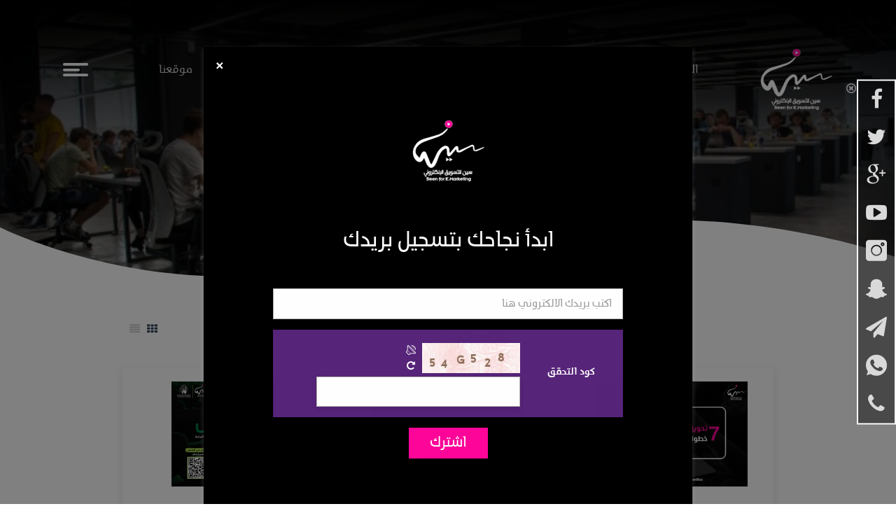

--- FILE ---
content_type: text/html; charset=UTF-8
request_url: https://seen.com.sa/new/l/2
body_size: 13571
content:
<!DOCTYPE html>
<html dir="rtl" lang="ar-sa">
<head>
<link rel="pingback" href="https://seen.com.sa/xmlrpc.php" />
<title>الأخبار - أخبار سين - سين للتسويق الإلكتروني</title>
<!--<base href="https://seen.com.sa/">-->
<meta http-equiv="X-UA-Compatible" content="IE=edge">
<meta name="viewport" content="width=device-width, initial-scale=1">
<meta name="generator" content="Dimofinf CMS v5.0.0">
<meta name="keywords" content="تسويق الكتروني">
<meta name="description" content="تسويق">
<meta name="viewport" content="width=device-width, initial-scale=1, maximum-scale=1, user-scalable=0">
<meta property="og:description" content="تسويق">
<meta property="og:site_name" content="سين للتسويق الإلكتروني">
<meta property="og:url" content="https%3A%2F%2Fseen.com.sa%3A443%2Fnew%2Fl%2F2"/>
<meta property="og:title" content="الأخبار - أخبار سين - سين للتسويق الإلكتروني">
<!--Twitter Cards START-->
<meta content='summary' name='twitter:card' />
<meta content='@seen8sa' name='twitter:site' />
<link id="favicon" rel="shortcut icon" href="https://seen.com.sa/contents/settings/favicon.png">
<link rel="stylesheet" href="https://seen.com.sa/contents/cache/jscss/seen/dimofinf_news_c_6.css">
<link rel="stylesheet" href="https://seen.com.sa/contents/cache/jscss/seen/dimofinfplugins_news_c_6.css">
<link rel="stylesheet" href="https://seen.com.sa/contents/cache/jscss/seen/subscribe_news_c_6.css">
<link rel="stylesheet" href="https://seen.com.sa/contents/cache/jscss/seen/contents_wizard_news_c_6.css">
<link rel="stylesheet" href="https://seen.com.sa/contents/cache/jscss/seen/components_blocks_news_c_6.css">


<link rel="stylesheet" href="https://use.fontawesome.com/releases/v5.8.1/css/all.css" integrity="sha384-50oBUHEmvpQ+1lW4y57PTFmhCaXp0ML5d60M1M7uH2+nqUivzIebhndOJK28anvf" crossorigin="anonymous">
<!--[if lt IE 9]>
<script src="https://oss.maxcdn.com/html5shiv/3.7.2/html5shiv.min.js"></script>
<script src="https://oss.maxcdn.com/respond/1.4.2/respond.min.js"></script>
<script src="https://cdnjs.cloudflare.com/ajax/libs/modernizr/2.8.3/modernizr.js"></script>
<![endif]-->
<style type="text/css">
</style>
<script type="text/javascript">
var deviceType="c",activemodules=["blog","news"],action="",this_script="news",token_value="guest",sessionurl_js="s=d5a523d2e07ade5b9210b5b59fa83d44&",userinfoid=0,pluginname="الأخبار";
</script>




<script type="text/javascript" src="https://seen.com.sa/contents/cache/jscss/seen/dimofinf_news_c_6.js"></script>
<script type="text/javascript" src="https://seen.com.sa/contents/cache/jscss/seen/dimofinfextra_news_c_6.js" defer="defer"></script>
<script type="text/javascript" src="https://seen.com.sa/contents/cache/jscss/seen/mixitup_news_c_6.js" defer="defer"></script>


<script>if(lang_direction=="rtl"){ var langtype_rtl =true; }else{ var langtype_rtl =false;} </script>




<style>
.poll-form label , .poll .radio label {padding: 0;}
.poll p > a.btn {padding-right: 0;}
.poll p > a.btn:hover {color: #999;}
</style>
<script type="text/javascript">
</script>
<link rel="stylesheet" href="https://cdnjs.cloudflare.com/ajax/libs/animate.css/3.7.0/animate.css" />
<script src="https://cdnjs.cloudflare.com/ajax/libs/wow/1.1.2/wow.js"></script>
<script>
new WOW().init();
</script>
<!-- Global site tag (gtag.js) - Google Analytics -->
<script async src="https://www.googletagmanager.com/gtag/js?id=UA-209167401-1"></script>
<script>
window.dataLayer = window.dataLayer || [];
function gtag(){dataLayer.push(arguments);}
gtag('js', new Date());
gtag('config', 'UA-209167401-1');
</script>	
<!-- Google Tag Manager (noscript) -->
<noscript><iframe src="https://www.googletagmanager.com/ns.html?id=GTM-KVPCSJZR"
height="0" width="0" style="display:none;visibility:hidden"></iframe></noscript>
<!-- End Google Tag Manager (noscript) -->
<!-- Google Tag Manager -->
<script>(function(w,d,s,l,i){w[l]=w[l]||[];w[l].push({'gtm.start':
new Date().getTime(),event:'gtm.js'});var f=d.getElementsByTagName(s)[0],
j=d.createElement(s),dl=l!='dataLayer'?'&l='+l:'';j.async=true;j.src=
'https://www.googletagmanager.com/gtm.js?id='+i+dl;f.parentNode.insertBefore(j,f);
})(window,document,'script','dataLayer','GTM-KVPCSJZR');</script>
<!-- End Google Tag Manager -->
</head>
<body>

<header>
<div class="page"> 
<div id="DimModal" class="modal">
<div class="modal-dialog">
<div class="modal-content zoomInDown animated">
<div class="modal-header">
<button type="button" class="close pull-left" data-dismiss="modal" aria-hidden="true">&times;</button>
<img src="https://seen.com.sa/styles/seen/img/logo_1.png" alt="">
<h4 id="DimModalLabel" class="modelTitle"></h4> <p id="DimModalLabel2" class="inline"></p>
</div>
<div id="DimModalMsg"></div>
<div class="modal-body"></div>
<div class="modal-footer"></div>
</div>
</div>
</div>
<div id="DimErrorBox" class="dimalert alert alert-warning fade in hidemsg">
<button type="button" class="close" onclick="hideError();">×</button>
<h4 class="alert-heading"></h4>
<p class="errormsg"></p>
</div>
<div id="DimSuccessBox" class="dimalert alert alert-success fade in hidemsg text-center">
<div class="close" onclick="hideSuccess();">×</div>
<p class="successmsg text-center"></p>
<div id="redirecturl" class="hidemsg text-center">
<i class="dimf-spin2 animate-spin"></i>
<a href="" class="redirecturlhref normal" >
اضغط هنا إن لم يقم المتصفح بتحويلك آليًا.</a>
</div>
</div>
<div id="validatorbox" class="hidemsg">
<div class="validatorbox cursor" onclick="hideValidate(this,'');">
<div class="tip-right"></div>
<ul>
<li class="validclose">×</li>
<li class="validmsg"></li>
</ul>
</div>
</div>
<div id="DimQtemp" class="editor_hide absolute"></div>
<script>
$(document).ready(function(){
var stickyHeaderTop=$('.side-menu').offset().top;
$(window).scroll(function(){
if($(window).scrollTop() > stickyHeaderTop) {
if (!$('.side-bar').hasClass('active')) {
$('.menubtn-scroll').addClass('active');
}
} else {
if (!$('.side-bar').hasClass('active')) 
{$('.menubtn-scroll').removeClass('active');} }});
});
</script>
<!-- socail side menu -->
<div class="mainContainerMenu-sidebar-social">
<div id="side-bar-social" class="side-bar-social">
<div id="close-side-bar-social"><i class="dimf-cancel-circled2-1"></i></div>
<ul class="side_social_icons">
<li >
<a href="https://www.facebook.com/seen8sa/" class="fbico" target="_blank"><i class="dimf-facebook"></i></a> 
</li>
<li >
<a href="https://twitter.com/seen8sa" class="twico" target="_blank"><i class="dimf-twitter"></i></a> 
</li>
<li >
<a href="https://seen.com.sa/" class="gico" target="_blank"><i class="dimf-gplus"></i></a> 
</li>
<li >
<a href="https://www.youtube.com/channel/UCbHWXkxWEd2goc1yDM9umwg" class="utico" target="_blank"><i class="dimf-youtube-play"></i></a> 
</li>
<li >
<a href="https://www.instagram.com/seen8sa/" class="instaico" target="_blank"><i class="flaticon-instagram"></i></a> 
</li>
<li >
<a href="https://www.snapchat.com/add/seen8sa" class="snapico" target="_blank">
<i class="flaticon-snapchat"></i>
</a> 
</li>
<li >
<a href="https://telegram.me/seen8sa" class="tgtico" target="_blank"><i class="dimf-paper-plane"></i></a> 
</li>
<li >
<a href="https://wa.me/966599944512" class="wtico" target="_blank"><i class="flaticon-whatsapp"></i></a> 
</li>
<li >
<a href="tel:+966599944512" class="wtico" target="_blank"><i class="dimf-phone"></i></a>
</li>
</ul>
<script>
$('#close-side-bar-social').click(function(){
$('#side-bar-social').hide();
});
</script>
</div>
</div>
<!-- my custom side menu -->
<div id="side-wrapper">
<!-- Sidebar -->
<nav class="navbar navbar-inverse navbar-fixed-top" id="sidebar-wrapper" role="navigation">
<div>
<div class="close-side"  data-toggle="offcanvas">
<span class="close-1"></span>
<span class="close-2"></span>
</div>
</div>
<div class=" nopadding col-xs-12 col-sm-12 col-md-12 col-lg-12 side_zone " >
<div class=" col-xs-12 col-sm-12 col-md-12 col-lg-12">
<div id="side_menu" class="widget">
<div class="widget-title 3">
<h2>side</h2>
</div>
<ul id="sidemenucon" class="dim_menu">
		<li>
<a href='/' >الرئيسية</a>
</li>
		<li>
<a href='https://seen.com.sa/cont/s/103/%D8%AA%D8%B9%D8%B1%D9%81-%D8%B9%D9%84%D9%8A%D9%86%D8%A7' >تعرف علينا</a>
</li>
		<li>
<a href='/new/l/2/%D8%A7%D8%AE%D8%A8%D8%A7%D8%B1-%D8%B3%D9%8A%D9%86' >اخبار سين</a>
</li>
		<li>
<a href='/new/l/9/مقالات-سين' >مقالات سين</a>
</li>
		<li>
<a href='https://seen.com.sa/cont/s/101/%D8%A8%D8%A7%D9%82%D8%A7%D8%AA-%D8%B3%D9%8A%D9%86' >باقات سين</a>
</li>
		<li>
<a href='https://seen.com.sa/cont/s/107/%D8%A7%D9%84%D8%AA%D8%AF%D8%B1%D9%8A%D8%A8-%D8%A7%D9%84%D8%AA%D8%B9%D8%A7%D9%88%D9%86%D9%8A' >التدريب التعاوني</a>
</li>
		<li>
<a href='https://seen.com.sa/cont/s/42/%D8%A7%D9%84%D8%AD%D8%B3%D8%A7%D8%A8%D8%A7%D8%AA-%D8%A7%D9%84%D8%A8%D9%86%D9%83%D9%8A%D8%A9' >طرق الدفع</a>
</li>
		<li>
<a href='https://seen.com.sa/cont/s/106/%D8%A7%D8%AA%D8%B5%D9%84-%D8%A8%D9%86%D8%A7' >اتصل بنا</a>
</li>
		<li>
<a href='https://seen.com.sa/cont/s/108/%D9%85%D9%88%D9%82%D8%B9%D9%86%D8%A7' >موقعنا</a>
</li>
		<li>
<a href='https://seen.com.sa/cont/s/61/%D8%A7%D9%86%D8%B6%D9%85-%D8%A7%D9%84%D9%8A%D9%86%D8%A7' >انضم الينا</a>
</li>
	</ul>
</div>
</div>
</div>
</nav>
<!-- /#sidebar-wrapper -->
<!-- Page Content -->
<!-- /#page-content-wrapper -->
</div>
<!-- /#wrapper -->
<div id="topheader">
<div class="dimcontainer">
<div class="clearfix">
<div class="col-xs-12">
<div class="pull-left">
</div>
<div id="user_details">          
<ul>
<li>
<a href='https://seen.com.sa/' class="toptitle home" title="الرئيسية" data-toggle="tooltip" data-placement="bottom" data-original-title="الرئيسية">
<i class="dimf-home-2 lightblue2"></i>
</a>
</li>
<li>
<a id="side-menu" class="side-menu toptitle cursor">
<i class="dimf-menu" data-toggle="tooltip" data-placement="bottom" title="قائمة"></i>
</a>
</li>

<li>
<a class="toptitle cursor" onclick="openModal('دخول أو <a href=\'https://seen.com.sa/register.php?action=register\'>تسجيل</a>', 'login.php?action=login', '', 350, 0);" data-toggle="tooltip" data-placement="bottom" data-original-title="دخول">
<i class="dimf-user"></i>
<span class="xsmall">دخول</span>
</a>
</li>
<li>
<a class="toptitle" href='https://seen.com.sa/register.php?action=register' data-toggle="tooltip" data-placement="bottom" data-original-title="تسجيل">
<i class="dimf-user-plus"></i>
<span class="xsmall">تسجيل</span>
</a>
</li>
</ul>
</div>
<div class="clear"></div>
</div>
</div>
</div>
</div>
<div id="header">
<div class="dimcontainer">
<div class="clearfix logo">
<div class=" nopadding col-xs-11 col-sm-11 col-md-11 col-lg-11 header_logo_zone " >
<div class=" col-xs-2 col-sm-2 col-md-2 col-lg-2">
<div class="logopic wow rubberBand ">
<a href='https://seen.com.sa/' title="سين للتسويق الإلكتروني">
<img src="/styles/seen/img/logo_1.png">
</a>
</div>
</div><div class=" col-xs-10 col-sm-10 col-md-10 col-lg-10">
<div class="menu_box">
<div id="main-nav" class=''>
<div class="dimcontainer full_width">
<div class="clearfix">
<div id="Dim_Menu_id" class="col-xs-10 col-sm-11 col-md-11 nomp">
<!-- Nav -->
<nav class="navbar navbar-default">
<div >
<div class="clearfix">
<!-- <button type="button" class="navbar-toggle" data-toggle="collapse" data-target="#MainNav-collapse">
<span class="sr-only">Toggle navigation</span>
<span class="icon-bar"></span>
<span class="icon-bar"></span>
<span class="icon-bar"></span>
</button> -->
</div>
<div class="collapse navbar-collapse nop" id="MainNav-collapse">
							<ul class="nav navbar-nav f-width">
								<li>
<a href='https://seen.com.sa/' > الرئيسية</a>
</li>
								<li>
<a href='https://seen.com.sa/cont/s/103/%D8%AA%D8%B9%D8%B1%D9%81-%D8%B9%D9%84%D9%8A%D9%86%D8%A7' > تعرف علينا</a>
</li>
								<li class="dropdown">
<a href="#" class="dropdown-toggle" data-toggle="dropdown" role="button" aria-haspopup="true" aria-expanded="false"> خدماتنا <span class="caret"></span></a>
<ul class="dropdown-menu no-megacontent">
										<li>
<a href="https://seen.com.sa/services/s/37/%D8%A8%D9%86%D9%88%D8%AF-%D8%A5%D8%AF%D8%A7%D8%B1%D8%A9-%D9%85%D9%88%D8%A7%D9%82%D8%B9-%D8%A7%D9%84%D8%AA%D9%88%D8%A7%D8%B5%D9%84-%D8%A7%D9%84%D8%A5%D8%AC%D8%AA%D9%85%D8%A7%D8%B9%D9%8A">بنود إدارة مواقع التواصل الإجتماعي</a>
</li>
										<li>
<a href="https://seen.com.sa/services/s/10/%D8%A5%D8%AF%D8%A7%D8%B1%D8%A9-%D9%85%D9%88%D8%A7%D9%82%D8%B9-%D8%A7%D9%84%D8%AA%D9%88%D8%A7%D8%B5%D9%84-%D8%A7%D9%84%D8%A7%D8%AC%D8%AA%D9%85%D8%A7%D8%B9%D9%8A">إدارة مواقع التواصل الاجتماعي</a>
</li>
										<li>
<a href="https://seen.com.sa/services/s/11/%D8%B5%D9%86%D8%A7%D8%B9%D8%A9-%D8%A7%D9%84%D9%85%D8%AD%D8%AA%D9%88%D9%89-%D8%A7%D9%84%D8%B1%D9%82%D9%85%D9%8A">صناعة المحتوى الرقمي</a>
</li>
										<li>
<a href="https://seen.com.sa/services/s/12/%D8%AA%D8%B5%D9%85%D9%8A%D9%85-%D8%A7%D9%84%D8%A5%D8%B9%D9%84%D8%A7%D9%86%D8%A7%D8%AA-%D8%A7%D9%84%D8%AA%D8%B3%D9%88%D9%8A%D9%82%D9%8A%D8%A9">تصميم الإعلانات التسويقية</a>
</li>
										<li>
<a href="https://seen.com.sa/services/s/2/%D8%AA%D8%B5%D9%85%D9%8A%D9%85-%D8%A7%D9%84%D8%B9%D9%84%D8%A7%D9%85%D8%A7%D8%AA-%D8%A7%D9%84%D8%AA%D8%AC%D8%A7%D8%B1%D9%8A%D8%A9">تصميم العلامات التجارية</a>
</li>
										<li>
<a href="https://seen.com.sa/services/s/4/%D8%A7%D8%B3%D8%AA%D8%B4%D8%A7%D8%B1%D8%A7%D8%AA-%D8%AA%D8%B3%D9%88%D9%8A%D9%82%D9%8A%D8%A9">استشارات تسويقية</a>
</li>
										<li>
<a href="https://seen.com.sa/services/s/3/%D8%A7%D9%84%D9%81%D9%8A%D8%AF%D9%8A%D9%88-%D8%A7%D9%84%D8%AA%D8%B3%D9%88%D9%8A%D9%82%D9%8A">الفيديو التسويقي</a>
</li>
										<li>
<a href="https://seen.com.sa/services/s/16/%D8%AA%D8%B7%D9%88%D9%8A%D8%B1-%D8%A7%D9%84%D8%A3%D8%B9%D9%85%D8%A7%D9%84">تطوير الأعمال</a>
</li>
										<li>
<a href="https://seen.com.sa/services/s/17/%D9%85%D8%B7%D8%A8%D9%88%D8%B9%D8%A7%D8%AA">مطبوعات</a>
</li>
										<li>
<a href="https://seen.com.sa/services/s/15/%D8%A7%D9%84%D8%AA%D8%B5%D9%88%D9%8A%D8%B1-%D8%A7%D9%84%D9%81%D9%88%D8%AA%D9%88%D8%BA%D8%B1%D8%A7%D9%81%D9%8A">التصوير الفوتوغرافي</a>
</li>
									</ul>
</li>
								<li>
<a href='https://seen.com.sa/cont/s/101/%D8%A8%D8%A7%D9%82%D8%A7%D8%AA-%D8%B3%D9%8A%D9%86' > باقات سين</a>
</li>
								<li>
<a href='https://seen.com.sa/cont/s/107/%D8%A7%D9%84%D8%AA%D8%AF%D8%B1%D9%8A%D8%A8-%D8%A7%D9%84%D8%AA%D8%B9%D8%A7%D9%88%D9%86%D9%8A' > التدريب التعاوني</a>
</li>
								<li>
<a href='https://seen.com.sa/cont/s/42/%D8%A7%D9%84%D8%AD%D8%B3%D8%A7%D8%A8%D8%A7%D8%AA-%D8%A7%D9%84%D8%A8%D9%86%D9%83%D9%8A%D8%A9' > طرق الدفع</a>
</li>
								<li>
<a href='https://seen.com.sa/cont/s/106/%D8%A7%D8%AA%D8%B5%D9%84-%D8%A8%D9%86%D8%A7' > اتصل بنا</a>
</li>
								<li>
<a href='https://seen.com.sa/cont/s/108/%D9%85%D9%88%D9%82%D8%B9%D9%86%D8%A7' > موقعنا</a>
</li>
								<li>
<a href='https://seen.com.sa/cont/s/100/%D8%A7%D9%86%D8%B6%D9%85-%D8%A7%D9%84%D9%8A%D9%86%D8%A7' > انضم الينا</a>
</li>
							</ul>
						</div>
</div>
</nav>
<!-- End Nav -->
</div>
<div class="col-xs-1 toggler wow rubberBand" data-toggle="offcanvas">
<svg 
xmlns="http://www.w3.org/2000/svg"
xmlns:xlink="http://www.w3.org/1999/xlink"
width="36px" height="19px">
<path fill-rule="evenodd"  fill="rgb(255, 255, 255)"
d="M34.161,19.000 L1.839,19.000 C0.823,19.000 -0.000,18.177 -0.000,17.161 L-0.000,17.151 C-0.000,16.136 0.823,15.312 1.839,15.312 L34.161,15.312 C35.177,15.312 36.000,16.136 36.000,17.151 L36.000,17.161 C36.000,18.177 35.177,19.000 34.161,19.000 ZM34.161,3.687 L1.839,3.687 C0.823,3.687 -0.000,2.864 -0.000,1.849 L-0.000,1.839 C-0.000,0.823 0.823,-0.000 1.839,-0.000 L34.161,-0.000 C35.177,-0.000 36.000,0.823 36.000,1.839 L36.000,1.849 C36.000,2.864 35.177,3.687 34.161,3.687 ZM1.839,7.969 L22.161,7.969 C23.177,7.969 24.000,8.792 24.000,9.807 L24.000,9.817 C24.000,10.833 23.177,11.656 22.161,11.656 L1.839,11.656 C0.823,11.656 -0.000,10.833 -0.000,9.817 L-0.000,9.807 C-0.000,8.792 0.823,7.969 1.839,7.969 Z"/>
</svg>
</div>
<div class="clear"></div>
</div>
</div>
</div>
</div>
</div>
</div>
<div class="clear"></div>
</div>
</div>
</div>

<div class="clear"></div>
</div>
</header>
<div class="cwraper dimcontainer">
<div class=" nopadding col-xs-12 col-sm-12 col-md-12 col-lg-12 header_zone " >
<div class=" col-xs-12 col-sm-12 col-md-12 col-lg-12">

<div class="widget" itemscope="itemscope" itemtype="http://schema.org/NewsArticle">
<div class="static-header_42 clearfix">
<div class="blog pageHeader" style="background-image: url(https://seen.com.sa/contents/contents_wizard/background_img_42_0.jpg);">
<svg xmlns="http://www.w3.org/2000/svg" width="1688" height="120" viewBox="0 0 1688 120" preserveAspectRatio="none">
<defs>
</defs>
<path id="wave" data-name="wave" class="wave"
d="M0,120.5V12S183.81,90,429.145,90C679.558,90,995.109,0,1247.89,0,1500.22,0,1690,60,1690,60v61.5Z" fill="curve_color">
</path>
</svg>
<div class=" page-content-wrapper container text-center">
<div class="widget-title light">
<h2 class="h1">أخبارنا</h2>
<div class="clearfix"></div>
<h1 class="text-center inline">أخبار سين<meta itemprop="headtitle" content="أخبار سين"></h1>
</div>
</div>
</div>
</div>
</div>
</div>
<script id="gmapscript"  src="https://maps.googleapis.com/maps/api/js?libraries=places&language=ar-sa&key=AIzaSyDoXdIPCHgOTziwvRV3vw3uexUsIEM3_24"></script><div id="subscribe_modal" class="remove">
<form id="subscribedform_header" method="post" action="https://seen.com.sa/include/plugins/subscribe/subscribe.php" class="text-center">
                            <input type="hidden" value="d5a523d2e07ade5b9210b5b59fa83d44" id="s" name="s">
                            <input type="hidden" value="guest" id="token" name="token">
<input type="hidden" name="action" value="subscribe">
<input type="text" id="subscribeemail" class="f-width form-control input-sm m10" name="subscribeemail" placeholder="اكتب بريدك الالكتروني هنا">
<input type="hidden" name="subscribelocation" value="9">
<div class="row">
<div id="humanverifyheader" class="clearfix"></div>
</div>
<button type="submit" name="subscribe" class="btn btn-primary btn-sm">اشترك</button>
<i class="DimSLoading dimf-spin2 animate-spin"></i>
</form>
</div>
<script type="text/javascript">
$(function(){
var cookie_timeout = "86400";
if(cookie_timeout != "0")
{
if(!$.cookie("subscription_header"))
{
var date = new Date();
date.setTime(date.getTime() + (parseInt(cookie_timeout) * 1000));
openModal('ابدأ نجاحك بتسجيل بريدك', $("#subscribe_modal").html(), '');
$.cookie("subscription_header", true, {expires: date,path:cookiepath,domain:cookiedomain});
}
}
else
{
openModal('ابدأ نجاحك بتسجيل بريدك', $("#subscribe_modal").html(), '');
}
$('#subscribedform_header').Dimiframe({
post: function() 
{
$(".DimSLoading").css('display', 'block');
},
validateComplete: function(response) 
{
if(response.status == "subscribed")
{
$(".usersub").text("إلغاء الاشتراك");
}
else
{
$(".usersub").text("اشترك");
}
},
complete: function(response) 
{
$(".DimSLoading").css('display', 'none');
}
});
if($('#humanverifyheader')){
$.get( script_url + "/ajaxactions.php", {
'action': 'humanverify',
'id': 9,
'token':token_value
}, function(response){
$('#humanverifyheader').html(response);
$('#humanverifyheader').slideDown();
$("#humanverifyheader .submitwithcaptcha").removeAttr('disable');
});
}
});
</script>
</div>
<script type="text/javascript">
$(function(){
$('.showtool').click(function () {
$('#dimdialog').removeClass('editor_hide');
});
/* Side bar scroll */
$(".side-bar").mCustomScrollbar({
theme: "dark",
scrollInertia: 100,
scrollButtons: {enable: true},
mouseWheel: {scrollAmount: 200}
});
if ( !$.trim( $('.Dim_Search').html() ).length ) {
$('.search-icon').addClass('remove');
}
});
$('span[data-toggle="tooltip"]').tooltip();
$('i[data-toggle="tooltip"]').tooltip();
            
</script>
<div class="clearfix" id="zonescontainer" itemscope="itemscope" itemtype="http://schema.org/NewsArticle">
<div class=" nopadding col-xs-9 col-sm-9 col-md-9 col-lg-9 zone_1  pull-center" ><div class=" col-xs-12 col-sm-12 col-md-12 col-lg-12">

<div id="replaceme-1" itemscope="itemscope" itemtype="http://schema.org/NewsArticle" class="news_list">

<div class="clear"></div>
	

	<div class="widget" itemprop="articleBody">
<div class="widget-title">
<h2>محتويات</h2>
<div class="display-options">
<a class="dimf-th active grid-view"></a>
<a class="dimf-align-justify  list-view"></a>
</div>
</div>
<div class="clear"></div>
<div class="display-mods" id="grid_mod" >
<div class="row  equalheight_block grid-switch">
				<div id="newstype" class='dimcol-xs-1 dimcol-sm-2 dimcol-md-3 cont grid-margin'>
<div class="nomp rownews">
<div class="thumbnail clearfix">
<div class="cont-img pull-right">
<a href='https://seen.com.sa/new/s/189/%D8%AA%D8%AD%D9%88%D9%8A%D9%84-%D8%A7%D9%84%D8%B2%D9%88%D8%A7%D8%B1-%D8%A5%D9%84%D9%89-%D8%B9%D9%85%D9%84%D8%A7%D8%A1%3A-7-%D8%AE%D8%B7%D9%88%D8%A7%D8%AA-%D9%84%D8%A7-%D8%BA%D9%86%D9%89-%D8%B9%D9%86%D9%87%D8%A7' itemprop="url"> 
<img itemprop="image" class="f-width" src='https://seen.com.sa/contents/newsm/189_0.png' alt='تحويل الزوار إلى عملاء: 7 خطوات لا غنى عنها' title='تحويل الزوار إلى عملاء: 7 خطوات لا غنى عنها'>
							
</a>
</div>
<div class="cont-txt">
<h5 class="xsmall">
<a href='https://seen.com.sa/new/s/189/%D8%AA%D8%AD%D9%88%D9%8A%D9%84-%D8%A7%D9%84%D8%B2%D9%88%D8%A7%D8%B1-%D8%A5%D9%84%D9%89-%D8%B9%D9%85%D9%84%D8%A7%D8%A1%3A-7-%D8%AE%D8%B7%D9%88%D8%A7%D8%AA-%D9%84%D8%A7-%D8%BA%D9%86%D9%89-%D8%B9%D9%86%D9%87%D8%A7'></a>
</h5>
<h4>
<a href='https://seen.com.sa/new/s/189/%D8%AA%D8%AD%D9%88%D9%8A%D9%84-%D8%A7%D9%84%D8%B2%D9%88%D8%A7%D8%B1-%D8%A5%D9%84%D9%89-%D8%B9%D9%85%D9%84%D8%A7%D8%A1%3A-7-%D8%AE%D8%B7%D9%88%D8%A7%D8%AA-%D9%84%D8%A7-%D8%BA%D9%86%D9%89-%D8%B9%D9%86%D9%87%D8%A7'>تحويل الزوار إلى عملاء: 7 خطوات لا غنى عنها </a>
</h4>
<p class="justify" itemprop="description">هل تشعر بالإحباط من قلة المبيعات في متجرك الإلكتروني رغم كل الجهود التي تبذلها لجذب الزوار؟ لا تقلق، أنت لست وحدك. الكثير من أصحاب الأعمال يواجهون نفس التحدي. ولكن الخبر الجيد هو أنه يمكنك بسهولة تحوي....<a..</p>
<div class="details" itemprop="review" itemscope="itemscope" itemtype="http://schema.org/Review">
<i class="dimf-calendar" data-original-title="التاريخ" title="" data-placement="bottom" data-container="body" data-toggle="tooltip"> </i> 12-08-2024 |
<meta itemprop="datePublished" content="12-08-2024">
<i class="dimf-comment" data-original-title="تعليقات" title="" data-placement="bottom" data-container="body" data-toggle="tooltip"> </i> 0 |
<meta itemprop="commentCount" content="0"/>
<i class="dimf-mail" data-original-title="" title="" data-placement="bottom" data-container="body" data-toggle="tooltip"> </i> 0 | <i class="dimf-eye" data-original-title="زيارات" title="" data-placement="bottom" data-container="body" data-toggle="tooltip"> </i> 418<meta itemprop="reviewRating" content="418"/>
</div>
</div>
<a href='https://seen.com.sa/new/s/189/%D8%AA%D8%AD%D9%88%D9%8A%D9%84-%D8%A7%D9%84%D8%B2%D9%88%D8%A7%D8%B1-%D8%A5%D9%84%D9%89-%D8%B9%D9%85%D9%84%D8%A7%D8%A1%3A-7-%D8%AE%D8%B7%D9%88%D8%A7%D8%AA-%D9%84%D8%A7-%D8%BA%D9%86%D9%89-%D8%B9%D9%86%D9%87%D8%A7' class="btn-sm btn-primary news-add-btn" itemprop="url">أكثر</a>
</div>
</div>
</div>
				<div id="newstype" class='dimcol-xs-1 dimcol-sm-2 dimcol-md-3 cont grid-margin'>
<div class="nomp rownews">
<div class="thumbnail clearfix">
<div class="cont-img pull-right">
<a href='https://seen.com.sa/new/s/166/%D8%AC%D9%87%D8%A7%D8%B2-%D8%B9%D8%A7%D9%85%D9%88%D8%AF-%D9%85%D8%AE%D8%A7%D8%B7%D8%B1-%D8%A7%D9%84%D8%B3%D9%8A%D9%88%D9%84' itemprop="url"> 
<img itemprop="image" class="f-width" src='https://seen.com.sa/contents/newsm/166_0.png' alt='جهاز عامود مخاطر السيول' title='جهاز عامود مخاطر السيول'>
							
</a>
</div>
<div class="cont-txt">
<h5 class="xsmall">
<a href='https://seen.com.sa/new/s/166/%D8%AC%D9%87%D8%A7%D8%B2-%D8%B9%D8%A7%D9%85%D9%88%D8%AF-%D9%85%D8%AE%D8%A7%D8%B7%D8%B1-%D8%A7%D9%84%D8%B3%D9%8A%D9%88%D9%84'></a>
</h5>
<h4>
<a href='https://seen.com.sa/new/s/166/%D8%AC%D9%87%D8%A7%D8%B2-%D8%B9%D8%A7%D9%85%D9%88%D8%AF-%D9%85%D8%AE%D8%A7%D8%B7%D8%B1-%D8%A7%D9%84%D8%B3%D9%8A%D9%88%D9%84'>جهاز عامود مخاطر السيول </a>
</h4>
<p class="justify" itemprop="description">جهاز عامود مخاطر السيول - فريق درء المخاطر التقني 
فكرة وابتكار د / جميل السهلي 

يعد السيل نتيجة حتمية لهطول الأمطار المستمرة وبذلك يلحق السيل خسائر في الأرواح والممتلكات

جهاز عامود مخاطر السيو..</p>
<div class="details" itemprop="review" itemscope="itemscope" itemtype="http://schema.org/Review">
<i class="dimf-calendar" data-original-title="التاريخ" title="" data-placement="bottom" data-container="body" data-toggle="tooltip"> </i> 06-10-2023 |
<meta itemprop="datePublished" content="06-10-2023">
<i class="dimf-comment" data-original-title="تعليقات" title="" data-placement="bottom" data-container="body" data-toggle="tooltip"> </i> 0 |
<meta itemprop="commentCount" content="0"/>
<i class="dimf-mail" data-original-title="" title="" data-placement="bottom" data-container="body" data-toggle="tooltip"> </i> 0 | <i class="dimf-eye" data-original-title="زيارات" title="" data-placement="bottom" data-container="body" data-toggle="tooltip"> </i> 1084<meta itemprop="reviewRating" content="1084"/>
</div>
</div>
<a href='https://seen.com.sa/new/s/166/%D8%AC%D9%87%D8%A7%D8%B2-%D8%B9%D8%A7%D9%85%D9%88%D8%AF-%D9%85%D8%AE%D8%A7%D8%B7%D8%B1-%D8%A7%D9%84%D8%B3%D9%8A%D9%88%D9%84' class="btn-sm btn-primary news-add-btn" itemprop="url">أكثر</a>
</div>
</div>
</div>
				<div id="newstype" class='dimcol-xs-1 dimcol-sm-2 dimcol-md-3 cont grid-margin'>
<div class="nomp rownews">
<div class="thumbnail clearfix">
<div class="cont-img pull-right">
<a href='https://seen.com.sa/new/s/160/%D9%85%D9%84%D8%AA%D9%82%D9%89-%D8%A7%D9%84%D9%85%D8%AA%D8%AD%D8%AF%D8%AB%D9%8A%D9%86-%D8%A7%D9%84%D8%B1%D8%B3%D9%85%D9%8A%D9%8A%D9%86-%D9%88%D9%85%D8%AF%D9%8A%D8%B1%D9%8A-%D8%A7%D9%84%D8%B9%D9%84%D8%A7%D9%82%D8%A7%D8%AA-%D8%A7%D9%84%D8%B9%D8%A7%D9%85%D8%A9' itemprop="url"> 
<img itemprop="image" class="f-width" src='https://seen.com.sa/contents/newsm/160_2.jpg' alt='ملتقى المتحدثين الرسميين ومديري العلاقات العامة' title='ملتقى المتحدثين الرسميين ومديري العلاقات العامة'>
							
</a>
</div>
<div class="cont-txt">
<h5 class="xsmall">
<a href='https://seen.com.sa/new/s/160/%D9%85%D9%84%D8%AA%D9%82%D9%89-%D8%A7%D9%84%D9%85%D8%AA%D8%AD%D8%AF%D8%AB%D9%8A%D9%86-%D8%A7%D9%84%D8%B1%D8%B3%D9%85%D9%8A%D9%8A%D9%86-%D9%88%D9%85%D8%AF%D9%8A%D8%B1%D9%8A-%D8%A7%D9%84%D8%B9%D9%84%D8%A7%D9%82%D8%A7%D8%AA-%D8%A7%D9%84%D8%B9%D8%A7%D9%85%D8%A9'></a>
</h5>
<h4>
<a href='https://seen.com.sa/new/s/160/%D9%85%D9%84%D8%AA%D9%82%D9%89-%D8%A7%D9%84%D9%85%D8%AA%D8%AD%D8%AF%D8%AB%D9%8A%D9%86-%D8%A7%D9%84%D8%B1%D8%B3%D9%85%D9%8A%D9%8A%D9%86-%D9%88%D9%85%D8%AF%D9%8A%D8%B1%D9%8A-%D8%A7%D9%84%D8%B9%D9%84%D8%A7%D9%82%D8%A7%D8%AA-%D8%A7%D9%84%D8%B9%D8%A7%D9%85%D8%A9'>ملتقى المتحدثين الرسميين ومديري العلاقات العامة </a>
</h4>
<p class="justify" itemprop="description">ينظم فرع هيئة الصحفيين السعوديين بمنطقة المدينة المنورة 
ملتقى بعنوان &quot; المتحدثين الرسميين ومديري العلاقات العامة &quot; 
في الجامعة الإسلامية ابتداءً من 5-6-7 مارس 2023
من الساعة 8:00 ص وحتى الساعة 11:..</p>
<div class="details" itemprop="review" itemscope="itemscope" itemtype="http://schema.org/Review">
<i class="dimf-calendar" data-original-title="التاريخ" title="" data-placement="bottom" data-container="body" data-toggle="tooltip"> </i> 02-12-2023 |
<meta itemprop="datePublished" content="02-12-2023">
<i class="dimf-comment" data-original-title="تعليقات" title="" data-placement="bottom" data-container="body" data-toggle="tooltip"> </i> 0 |
<meta itemprop="commentCount" content="0"/>
<i class="dimf-mail" data-original-title="" title="" data-placement="bottom" data-container="body" data-toggle="tooltip"> </i> 0 | <i class="dimf-eye" data-original-title="زيارات" title="" data-placement="bottom" data-container="body" data-toggle="tooltip"> </i> 1989<meta itemprop="reviewRating" content="1989"/>
</div>
</div>
<a href='https://seen.com.sa/new/s/160/%D9%85%D9%84%D8%AA%D9%82%D9%89-%D8%A7%D9%84%D9%85%D8%AA%D8%AD%D8%AF%D8%AB%D9%8A%D9%86-%D8%A7%D9%84%D8%B1%D8%B3%D9%85%D9%8A%D9%8A%D9%86-%D9%88%D9%85%D8%AF%D9%8A%D8%B1%D9%8A-%D8%A7%D9%84%D8%B9%D9%84%D8%A7%D9%82%D8%A7%D8%AA-%D8%A7%D9%84%D8%B9%D8%A7%D9%85%D8%A9' class="btn-sm btn-primary news-add-btn" itemprop="url">أكثر</a>
</div>
</div>
</div>
				<div id="newstype" class='dimcol-xs-1 dimcol-sm-2 dimcol-md-3 cont grid-margin'>
<div class="nomp rownews">
<div class="thumbnail clearfix">
<div class="cont-img pull-right">
<a href='https://seen.com.sa/new/s/122/%D8%A7%D9%84%D9%85%D9%84%D8%AA%D9%82%D9%89-%D8%A7%D9%84%D8%AB%D8%A7%D9%84%D8%AB-%D9%84%D9%82%D8%A7%D8%AF%D8%A9-%D9%85%D9%83%D8%A7%D8%AA%D8%A8-%D9%88%D8%A8%D8%B1%D8%A7%D9%85%D8%AC-%D8%AA%D8%AD%D9%82%D9%8A%D9%82-%D8%A7%D9%84%D8%B1%D8%A4%D9%8A%D8%A9' itemprop="url"> 
<img itemprop="image" class="f-width" src='https://seen.com.sa/contents/newsm/122_0.jpeg' alt='الملتقى الثالث لقادة مكاتب وبرامج تحقيق الرؤية' title='الملتقى الثالث لقادة مكاتب وبرامج تحقيق الرؤية'>
							
</a>
</div>
<div class="cont-txt">
<h5 class="xsmall">
<a href='https://seen.com.sa/new/s/122/%D8%A7%D9%84%D9%85%D9%84%D8%AA%D9%82%D9%89-%D8%A7%D9%84%D8%AB%D8%A7%D9%84%D8%AB-%D9%84%D9%82%D8%A7%D8%AF%D8%A9-%D9%85%D9%83%D8%A7%D8%AA%D8%A8-%D9%88%D8%A8%D8%B1%D8%A7%D9%85%D8%AC-%D8%AA%D8%AD%D9%82%D9%8A%D9%82-%D8%A7%D9%84%D8%B1%D8%A4%D9%8A%D8%A9'></a>
</h5>
<h4>
<a href='https://seen.com.sa/new/s/122/%D8%A7%D9%84%D9%85%D9%84%D8%AA%D9%82%D9%89-%D8%A7%D9%84%D8%AB%D8%A7%D9%84%D8%AB-%D9%84%D9%82%D8%A7%D8%AF%D8%A9-%D9%85%D9%83%D8%A7%D8%AA%D8%A8-%D9%88%D8%A8%D8%B1%D8%A7%D9%85%D8%AC-%D8%AA%D8%AD%D9%82%D9%8A%D9%82-%D8%A7%D9%84%D8%B1%D8%A4%D9%8A%D8%A9'>الملتقى الثالث لقادة مكاتب وبرامج تحقيق الرؤية </a>
</h4>
<p class="justify" itemprop="description">تحت رعاية صاحب السمو الملكي الأمير
فيصل بن سلمان
بن عبد العزيز آل سعود
أمير منطقة المدينة المنورة

وبعد النجاح الكبير الذي حققه الملتقى الثاني لقادة مكاتب وبرامج تحقيق الرؤية، فإن معهد Mile
يسعد..</p>
<div class="details" itemprop="review" itemscope="itemscope" itemtype="http://schema.org/Review">
<i class="dimf-calendar" data-original-title="التاريخ" title="" data-placement="bottom" data-container="body" data-toggle="tooltip"> </i> 11-08-2021 |
<meta itemprop="datePublished" content="11-08-2021">
<i class="dimf-comment" data-original-title="تعليقات" title="" data-placement="bottom" data-container="body" data-toggle="tooltip"> </i> 0 |
<meta itemprop="commentCount" content="0"/>
<i class="dimf-mail" data-original-title="" title="" data-placement="bottom" data-container="body" data-toggle="tooltip"> </i> 0 | <i class="dimf-eye" data-original-title="زيارات" title="" data-placement="bottom" data-container="body" data-toggle="tooltip"> </i> 2807<meta itemprop="reviewRating" content="2807"/>
</div>
</div>
<a href='https://seen.com.sa/new/s/122/%D8%A7%D9%84%D9%85%D9%84%D8%AA%D9%82%D9%89-%D8%A7%D9%84%D8%AB%D8%A7%D9%84%D8%AB-%D9%84%D9%82%D8%A7%D8%AF%D8%A9-%D9%85%D9%83%D8%A7%D8%AA%D8%A8-%D9%88%D8%A8%D8%B1%D8%A7%D9%85%D8%AC-%D8%AA%D8%AD%D9%82%D9%8A%D9%82-%D8%A7%D9%84%D8%B1%D8%A4%D9%8A%D8%A9' class="btn-sm btn-primary news-add-btn" itemprop="url">أكثر</a>
</div>
</div>
</div>
				<div id="newstype" class='dimcol-xs-1 dimcol-sm-2 dimcol-md-3 cont grid-margin'>
<div class="nomp rownews">
<div class="thumbnail clearfix">
<div class="cont-img pull-right">
<a href='https://seen.com.sa/new/s/106/%D8%A7%D9%84%D9%82%D9%85%D8%A9-%D8%A7%D9%84%D8%B9%D8%A7%D9%84%D9%85%D9%8A%D8%A9-%D9%84%D9%84%D8%AA%D8%B3%D9%88%D9%8A%D9%82-eWMS' itemprop="url"> 
<img itemprop="image" class="f-width" src='https://seen.com.sa/contents/newsm/106_2.jpg' alt='القمة العالمية للتسويق eWMS' title='القمة العالمية للتسويق eWMS'>
							
</a>
</div>
<div class="cont-txt">
<h5 class="xsmall">
<a href='https://seen.com.sa/new/s/106/%D8%A7%D9%84%D9%82%D9%85%D8%A9-%D8%A7%D9%84%D8%B9%D8%A7%D9%84%D9%85%D9%8A%D8%A9-%D9%84%D9%84%D8%AA%D8%B3%D9%88%D9%8A%D9%82-eWMS'></a>
</h5>
<h4>
<a href='https://seen.com.sa/new/s/106/%D8%A7%D9%84%D9%82%D9%85%D8%A9-%D8%A7%D9%84%D8%B9%D8%A7%D9%84%D9%85%D9%8A%D8%A9-%D9%84%D9%84%D8%AA%D8%B3%D9%88%D9%8A%D9%82-eWMS'>القمة العالمية للتسويق eWMS </a>
</h4>
<p class="justify" itemprop="description">التسويق في أفضل حالاته يتعلق بخلق القيمة ورفع المستويات المعيشية للعالم ..&#40; فيليب كوتلر &#41; 


رغم تحديات 2020 الا ان الفرص تلوح لنا في كل يوم لنصنع مستقبل واعد بخطة مدروسة تتماشى مع الأزمات وتولد ال..</p>
<div class="details" itemprop="review" itemscope="itemscope" itemtype="http://schema.org/Review">
<i class="dimf-calendar" data-original-title="التاريخ" title="" data-placement="bottom" data-container="body" data-toggle="tooltip"> </i> 10-05-2020 |
<meta itemprop="datePublished" content="10-05-2020">
<i class="dimf-comment" data-original-title="تعليقات" title="" data-placement="bottom" data-container="body" data-toggle="tooltip"> </i> 0 |
<meta itemprop="commentCount" content="0"/>
<i class="dimf-mail" data-original-title="" title="" data-placement="bottom" data-container="body" data-toggle="tooltip"> </i> 0 | <i class="dimf-eye" data-original-title="زيارات" title="" data-placement="bottom" data-container="body" data-toggle="tooltip"> </i> 3699<meta itemprop="reviewRating" content="3699"/>
</div>
</div>
<a href='https://seen.com.sa/new/s/106/%D8%A7%D9%84%D9%82%D9%85%D8%A9-%D8%A7%D9%84%D8%B9%D8%A7%D9%84%D9%85%D9%8A%D8%A9-%D9%84%D9%84%D8%AA%D8%B3%D9%88%D9%8A%D9%82-eWMS' class="btn-sm btn-primary news-add-btn" itemprop="url">أكثر</a>
</div>
</div>
</div>
				<div id="newstype" class='dimcol-xs-1 dimcol-sm-2 dimcol-md-3 cont grid-margin'>
<div class="nomp rownews">
<div class="thumbnail clearfix">
<div class="cont-img pull-right">
<a href='https://seen.com.sa/new/s/99/%D8%A7%D9%84%D9%85%D8%B9%D8%B1%D8%B6-%D8%A7%D9%84%D8%B3%D8%B9%D9%88%D8%AF%D9%8A-%D8%A7%D9%84%D8%AF%D9%88%D9%84%D9%8A-%D9%84%D9%84%D8%AA%D8%B3%D9%88%D9%8A%D9%82-%D8%A7%D9%84%D8%A5%D9%84%D9%83%D8%AA%D8%B1%D9%88%D9%86%D9%8A-%D9%88-%D8%A7%D9%84%D8%AA%D8%AC%D8%A7%D8%B1%D8%A9-%D8%A7%D9%84%D8%A7%D9%84%D9%83%D8%AA%D8%B1%D9%88%D9%86%D9%8A%D8%A9' itemprop="url"> 
<img itemprop="image" class="f-width" src='https://seen.com.sa/contents/newsm/99_5.jpg' alt='المعرض السعودي الدولي للتسويق الإلكتروني و التجارة الالكترونية' title='المعرض السعودي الدولي للتسويق الإلكتروني و التجارة الالكترونية'>
							
</a>
</div>
<div class="cont-txt">
<h5 class="xsmall">
<a href='https://seen.com.sa/new/s/99/%D8%A7%D9%84%D9%85%D8%B9%D8%B1%D8%B6-%D8%A7%D9%84%D8%B3%D8%B9%D9%88%D8%AF%D9%8A-%D8%A7%D9%84%D8%AF%D9%88%D9%84%D9%8A-%D9%84%D9%84%D8%AA%D8%B3%D9%88%D9%8A%D9%82-%D8%A7%D9%84%D8%A5%D9%84%D9%83%D8%AA%D8%B1%D9%88%D9%86%D9%8A-%D9%88-%D8%A7%D9%84%D8%AA%D8%AC%D8%A7%D8%B1%D8%A9-%D8%A7%D9%84%D8%A7%D9%84%D9%83%D8%AA%D8%B1%D9%88%D9%86%D9%8A%D8%A9'></a>
</h5>
<h4>
<a href='https://seen.com.sa/new/s/99/%D8%A7%D9%84%D9%85%D8%B9%D8%B1%D8%B6-%D8%A7%D9%84%D8%B3%D8%B9%D9%88%D8%AF%D9%8A-%D8%A7%D9%84%D8%AF%D9%88%D9%84%D9%8A-%D9%84%D9%84%D8%AA%D8%B3%D9%88%D9%8A%D9%82-%D8%A7%D9%84%D8%A5%D9%84%D9%83%D8%AA%D8%B1%D9%88%D9%86%D9%8A-%D9%88-%D8%A7%D9%84%D8%AA%D8%AC%D8%A7%D8%B1%D8%A9-%D8%A7%D9%84%D8%A7%D9%84%D9%83%D8%AA%D8%B1%D9%88%D9%86%D9%8A%D8%A9'>المعرض السعودي الدولي للتسويق الإلكتروني و التجارة الالكترونية </a>
</h4>
<p class="justify" itemprop="description">


لأننا نؤمن في سين بنجاح مشاريع رُواد الأعمال ونسعى الى تمكينهم من تحقيق أهدافهم من خلال إحداث ثورة في عالم التسويق الرقمـي تحقق ثورة المجتمعات
سنكون متواجدين في اول معرض سعودي دولي للتسويق الإل..</p>
<div class="details" itemprop="review" itemscope="itemscope" itemtype="http://schema.org/Review">
<i class="dimf-calendar" data-original-title="التاريخ" title="" data-placement="bottom" data-container="body" data-toggle="tooltip"> </i> 02-19-2020 |
<meta itemprop="datePublished" content="02-19-2020">
<i class="dimf-comment" data-original-title="تعليقات" title="" data-placement="bottom" data-container="body" data-toggle="tooltip"> </i> 0 |
<meta itemprop="commentCount" content="0"/>
<i class="dimf-mail" data-original-title="" title="" data-placement="bottom" data-container="body" data-toggle="tooltip"> </i> 0 | <i class="dimf-eye" data-original-title="زيارات" title="" data-placement="bottom" data-container="body" data-toggle="tooltip"> </i> 4689<meta itemprop="reviewRating" content="4689"/>
</div>
</div>
<a href='https://seen.com.sa/new/s/99/%D8%A7%D9%84%D9%85%D8%B9%D8%B1%D8%B6-%D8%A7%D9%84%D8%B3%D8%B9%D9%88%D8%AF%D9%8A-%D8%A7%D9%84%D8%AF%D9%88%D9%84%D9%8A-%D9%84%D9%84%D8%AA%D8%B3%D9%88%D9%8A%D9%82-%D8%A7%D9%84%D8%A5%D9%84%D9%83%D8%AA%D8%B1%D9%88%D9%86%D9%8A-%D9%88-%D8%A7%D9%84%D8%AA%D8%AC%D8%A7%D8%B1%D8%A9-%D8%A7%D9%84%D8%A7%D9%84%D9%83%D8%AA%D8%B1%D9%88%D9%86%D9%8A%D8%A9' class="btn-sm btn-primary news-add-btn" itemprop="url">أكثر</a>
</div>
</div>
</div>
				<div id="newstype" class='dimcol-xs-1 dimcol-sm-2 dimcol-md-3 cont grid-margin'>
<div class="nomp rownews">
<div class="thumbnail clearfix">
<div class="cont-img pull-right">
<a href='https://seen.com.sa/new/s/96/%D9%85%D9%84%D8%AA%D9%82%D9%89--%D8%A7%D9%84%D8%AA%D8%B7%D9%88%D8%B9-%D8%AD%D9%8A%D8%A7%D8%A9-%D9%88%D8%A8%D8%B7%D9%8A%D8%A8%D8%A9-%D9%8A%D9%8E%D8%AD%D9%91%D9%8A%D9%8E%D8%A7-' itemprop="url"> 
<img itemprop="image" class="f-width" src='https://seen.com.sa/contents/newsm/96_0.jpg' alt='ملتقى &quot; التطوع حياة وبطيبة يَحّيَا &quot;' title='ملتقى &quot; التطوع حياة وبطيبة يَحّيَا &quot;'>
							
</a>
</div>
<div class="cont-txt">
<h5 class="xsmall">
<a href='https://seen.com.sa/new/s/96/%D9%85%D9%84%D8%AA%D9%82%D9%89--%D8%A7%D9%84%D8%AA%D8%B7%D9%88%D8%B9-%D8%AD%D9%8A%D8%A7%D8%A9-%D9%88%D8%A8%D8%B7%D9%8A%D8%A8%D8%A9-%D9%8A%D9%8E%D8%AD%D9%91%D9%8A%D9%8E%D8%A7-'></a>
</h5>
<h4>
<a href='https://seen.com.sa/new/s/96/%D9%85%D9%84%D8%AA%D9%82%D9%89--%D8%A7%D9%84%D8%AA%D8%B7%D9%88%D8%B9-%D8%AD%D9%8A%D8%A7%D8%A9-%D9%88%D8%A8%D8%B7%D9%8A%D8%A8%D8%A9-%D9%8A%D9%8E%D8%AD%D9%91%D9%8A%D9%8E%D8%A7-'>ملتقى &quot; التطوع حياة وبطيبة يَحّيَا &quot; </a>
</h4>
<p class="justify" itemprop="description">سين - المدينة المنورة

احتفلت المديرية العامة للدفاع المدني بمنطقة المدينة المنورة والجهات المشاركة باليوم العالمي للتطوع 2019 في 5 ديسمبر بالجامعة الإسلامية - قاعة السلام تحت رعاية صاحب السمو الملك..</p>
<div class="details" itemprop="review" itemscope="itemscope" itemtype="http://schema.org/Review">
<i class="dimf-calendar" data-original-title="التاريخ" title="" data-placement="bottom" data-container="body" data-toggle="tooltip"> </i> 12-17-2019 |
<meta itemprop="datePublished" content="12-17-2019">
<i class="dimf-comment" data-original-title="تعليقات" title="" data-placement="bottom" data-container="body" data-toggle="tooltip"> </i> 0 |
<meta itemprop="commentCount" content="0"/>
<i class="dimf-mail" data-original-title="" title="" data-placement="bottom" data-container="body" data-toggle="tooltip"> </i> 0 | <i class="dimf-eye" data-original-title="زيارات" title="" data-placement="bottom" data-container="body" data-toggle="tooltip"> </i> 4304<meta itemprop="reviewRating" content="4304"/>
</div>
</div>
<a href='https://seen.com.sa/new/s/96/%D9%85%D9%84%D8%AA%D9%82%D9%89--%D8%A7%D9%84%D8%AA%D8%B7%D9%88%D8%B9-%D8%AD%D9%8A%D8%A7%D8%A9-%D9%88%D8%A8%D8%B7%D9%8A%D8%A8%D8%A9-%D9%8A%D9%8E%D8%AD%D9%91%D9%8A%D9%8E%D8%A7-' class="btn-sm btn-primary news-add-btn" itemprop="url">أكثر</a>
</div>
</div>
</div>
				<div id="newstype" class='dimcol-xs-1 dimcol-sm-2 dimcol-md-3 cont grid-margin'>
<div class="nomp rownews">
<div class="thumbnail clearfix">
<div class="cont-img pull-right">
<a href='https://seen.com.sa/new/s/95/%D9%85%D9%84%D8%AA%D9%82%D9%89--%D8%A7%D9%84%D8%AA%D8%B7%D9%88%D8%B9-%D8%AD%D9%8A%D8%A7%D8%A9-%D9%88%D8%A8%D8%B7%D9%8A%D8%A8%D8%A9-%D9%8A%D9%8E%D8%AD%D9%91%D9%8A%D9%8E%D8%A7-' itemprop="url"> 
<img itemprop="image" class="f-width" src='https://seen.com.sa/contents/newsm/95_0.jpg' alt='ملتقى &quot; التطوع حياة وبطيبة يَحّيَا &quot;' title='ملتقى &quot; التطوع حياة وبطيبة يَحّيَا &quot;'>
							
</a>
</div>
<div class="cont-txt">
<h5 class="xsmall">
<a href='https://seen.com.sa/new/s/95/%D9%85%D9%84%D8%AA%D9%82%D9%89--%D8%A7%D9%84%D8%AA%D8%B7%D9%88%D8%B9-%D8%AD%D9%8A%D8%A7%D8%A9-%D9%88%D8%A8%D8%B7%D9%8A%D8%A8%D8%A9-%D9%8A%D9%8E%D8%AD%D9%91%D9%8A%D9%8E%D8%A7-'></a>
</h5>
<h4>
<a href='https://seen.com.sa/new/s/95/%D9%85%D9%84%D8%AA%D9%82%D9%89--%D8%A7%D9%84%D8%AA%D8%B7%D9%88%D8%B9-%D8%AD%D9%8A%D8%A7%D8%A9-%D9%88%D8%A8%D8%B7%D9%8A%D8%A8%D8%A9-%D9%8A%D9%8E%D8%AD%D9%91%D9%8A%D9%8E%D8%A7-'>ملتقى &quot; التطوع حياة وبطيبة يَحّيَا &quot; </a>
</h4>
<p class="justify" itemprop="description">

قال تعالى :&quot;فَمَن تَطَوَّعَ خَيْرًا فَهُوَ خَيْرٌ لَّهُ&quot;

‏لايأتي ⁧‫التطوع‬⁩ إلا من شخص محب لدينه ووطنه ومجتمعه فكن أنت هذا الشخص .
تحت رعاية صاحب السمو الملكي أمير منطقة المدينة المنورة الأمير..</p>
<div class="details" itemprop="review" itemscope="itemscope" itemtype="http://schema.org/Review">
<i class="dimf-calendar" data-original-title="التاريخ" title="" data-placement="bottom" data-container="body" data-toggle="tooltip"> </i> 12-04-2019 |
<meta itemprop="datePublished" content="12-04-2019">
<i class="dimf-comment" data-original-title="تعليقات" title="" data-placement="bottom" data-container="body" data-toggle="tooltip"> </i> 0 |
<meta itemprop="commentCount" content="0"/>
<i class="dimf-mail" data-original-title="" title="" data-placement="bottom" data-container="body" data-toggle="tooltip"> </i> 0 | <i class="dimf-eye" data-original-title="زيارات" title="" data-placement="bottom" data-container="body" data-toggle="tooltip"> </i> 3600<meta itemprop="reviewRating" content="3600"/>
</div>
</div>
<a href='https://seen.com.sa/new/s/95/%D9%85%D9%84%D8%AA%D9%82%D9%89--%D8%A7%D9%84%D8%AA%D8%B7%D9%88%D8%B9-%D8%AD%D9%8A%D8%A7%D8%A9-%D9%88%D8%A8%D8%B7%D9%8A%D8%A8%D8%A9-%D9%8A%D9%8E%D8%AD%D9%91%D9%8A%D9%8E%D8%A7-' class="btn-sm btn-primary news-add-btn" itemprop="url">أكثر</a>
</div>
</div>
</div>
				<div id="newstype" class='dimcol-xs-1 dimcol-sm-2 dimcol-md-3 cont grid-margin'>
<div class="nomp rownews">
<div class="thumbnail clearfix">
<div class="cont-img pull-right">
<a href='https://seen.com.sa/new/s/84/%D8%AF%D9%88%D8%B1%D8%A9-%D9%85%D8%AC%D8%A7%D9%86%D9%8A%D8%A9-%D8%B9%D9%86-%D8%A7%D9%84%D8%A3%D9%85%D9%86-%D8%A7%D9%84%D8%B3%D9%8A%D8%A8%D8%B1%D8%A7%D9%86%D9%8A' itemprop="url"> 
<img itemprop="image" class="f-width" src='https://seen.com.sa/contents/newsm/84_0.png' alt='دورة مجانية عن الأمن السيبراني' title='دورة مجانية عن الأمن السيبراني'>
							
</a>
</div>
<div class="cont-txt">
<h5 class="xsmall">
<a href='https://seen.com.sa/new/s/84/%D8%AF%D9%88%D8%B1%D8%A9-%D9%85%D8%AC%D8%A7%D9%86%D9%8A%D8%A9-%D8%B9%D9%86-%D8%A7%D9%84%D8%A3%D9%85%D9%86-%D8%A7%D9%84%D8%B3%D9%8A%D8%A8%D8%B1%D8%A7%D9%86%D9%8A'></a>
</h5>
<h4>
<a href='https://seen.com.sa/new/s/84/%D8%AF%D9%88%D8%B1%D8%A9-%D9%85%D8%AC%D8%A7%D9%86%D9%8A%D8%A9-%D8%B9%D9%86-%D8%A7%D9%84%D8%A3%D9%85%D9%86-%D8%A7%D9%84%D8%B3%D9%8A%D8%A8%D8%B1%D8%A7%D9%86%D9%8A'>دورة مجانية عن الأمن السيبراني </a>
</h4>
<p class="justify" itemprop="description">
مصطلح الأمن السيبراني أتى من لفظ السيبر المنقول عن كلمة &#40;Cyber&#41; اللاتينية ومعناها «الفضاء المعلوماتي»، ويعني مصطلح الأمن السيبراني
 «أمن الفضاء المعلوماتي» من كل جوانبه، وهو عبارة عن تعبير شامل عن ..</p>
<div class="details" itemprop="review" itemscope="itemscope" itemtype="http://schema.org/Review">
<i class="dimf-calendar" data-original-title="التاريخ" title="" data-placement="bottom" data-container="body" data-toggle="tooltip"> </i> 01-08-2019 |
<meta itemprop="datePublished" content="01-08-2019">
<i class="dimf-comment" data-original-title="تعليقات" title="" data-placement="bottom" data-container="body" data-toggle="tooltip"> </i> 0 |
<meta itemprop="commentCount" content="0"/>
<i class="dimf-mail" data-original-title="" title="" data-placement="bottom" data-container="body" data-toggle="tooltip"> </i> 0 | <i class="dimf-eye" data-original-title="زيارات" title="" data-placement="bottom" data-container="body" data-toggle="tooltip"> </i> 30037<meta itemprop="reviewRating" content="30037"/>
</div>
</div>
<a href='https://seen.com.sa/new/s/84/%D8%AF%D9%88%D8%B1%D8%A9-%D9%85%D8%AC%D8%A7%D9%86%D9%8A%D8%A9-%D8%B9%D9%86-%D8%A7%D9%84%D8%A3%D9%85%D9%86-%D8%A7%D9%84%D8%B3%D9%8A%D8%A8%D8%B1%D8%A7%D9%86%D9%8A' class="btn-sm btn-primary news-add-btn" itemprop="url">أكثر</a>
</div>
</div>
</div>
				<div id="newstype" class='dimcol-xs-1 dimcol-sm-2 dimcol-md-3 cont grid-margin'>
<div class="nomp rownews">
<div class="thumbnail clearfix">
<div class="cont-img pull-right">
<a href='https://seen.com.sa/new/s/83/%D9%85%D9%84%D8%AA%D9%82%D9%89-%D8%A7%D9%84%D9%82%D9%8A%D8%A7%D8%AF%D8%A7%D8%AA' itemprop="url"> 
<img itemprop="image" class="f-width" src='https://seen.com.sa/contents/newsm/83_0.jpg' alt='ملتقى القيادات' title='ملتقى القيادات'>
							
</a>
</div>
<div class="cont-txt">
<h5 class="xsmall">
<a href='https://seen.com.sa/new/s/83/%D9%85%D9%84%D8%AA%D9%82%D9%89-%D8%A7%D9%84%D9%82%D9%8A%D8%A7%D8%AF%D8%A7%D8%AA'></a>
</h5>
<h4>
<a href='https://seen.com.sa/new/s/83/%D9%85%D9%84%D8%AA%D9%82%D9%89-%D8%A7%D9%84%D9%82%D9%8A%D8%A7%D8%AF%D8%A7%D8%AA'>ملتقى القيادات </a>
</h4>
<p class="justify" itemprop="description">سين - تصوير : ياســر موســى 

برعاية كريمة من صاحب السمو الملكي الأمير فيصل بن سلمان بن عبدالعزيز ال سعود امير منطقة المدينة المنورة تم تدشين ملتقى القيادات في يوم الخميس 15 نوفمبر في المركز الثقافي..</p>
<div class="details" itemprop="review" itemscope="itemscope" itemtype="http://schema.org/Review">
<i class="dimf-calendar" data-original-title="التاريخ" title="" data-placement="bottom" data-container="body" data-toggle="tooltip"> </i> 11-26-2018 |
<meta itemprop="datePublished" content="11-26-2018">
<i class="dimf-comment" data-original-title="تعليقات" title="" data-placement="bottom" data-container="body" data-toggle="tooltip"> </i> 0 |
<meta itemprop="commentCount" content="0"/>
<i class="dimf-mail" data-original-title="" title="" data-placement="bottom" data-container="body" data-toggle="tooltip"> </i> 0 | <i class="dimf-eye" data-original-title="زيارات" title="" data-placement="bottom" data-container="body" data-toggle="tooltip"> </i> 2771<meta itemprop="reviewRating" content="2771"/>
</div>
</div>
<a href='https://seen.com.sa/new/s/83/%D9%85%D9%84%D8%AA%D9%82%D9%89-%D8%A7%D9%84%D9%82%D9%8A%D8%A7%D8%AF%D8%A7%D8%AA' class="btn-sm btn-primary news-add-btn" itemprop="url">أكثر</a>
</div>
</div>
</div>
				<div id="newstype" class='dimcol-xs-1 dimcol-sm-2 dimcol-md-3 cont grid-margin'>
<div class="nomp rownews">
<div class="thumbnail clearfix">
<div class="cont-img pull-right">
<a href='https://seen.com.sa/new/s/82/%D9%83%D9%8A%D9%81-%D8%AA%D8%B5%D8%A8%D8%AD-%D9%85%D9%86-%D8%A7%D9%84%D8%A3%D8%AB%D8%B1%D9%8A%D8%A7%D8%A1-%D9%81%D9%8A-1440-%D9%87%D9%80-%D8%9F' itemprop="url"> 
<img itemprop="image" class="f-width" src='https://seen.com.sa/contents/newsm/82_0.jpg' alt='كيف تصبح من الأثرياء في 1440 هـ ؟' title='كيف تصبح من الأثرياء في 1440 هـ ؟'>
							
</a>
</div>
<div class="cont-txt">
<h5 class="xsmall">
<a href='https://seen.com.sa/new/s/82/%D9%83%D9%8A%D9%81-%D8%AA%D8%B5%D8%A8%D8%AD-%D9%85%D9%86-%D8%A7%D9%84%D8%A3%D8%AB%D8%B1%D9%8A%D8%A7%D8%A1-%D9%81%D9%8A-1440-%D9%87%D9%80-%D8%9F'></a>
</h5>
<h4>
<a href='https://seen.com.sa/new/s/82/%D9%83%D9%8A%D9%81-%D8%AA%D8%B5%D8%A8%D8%AD-%D9%85%D9%86-%D8%A7%D9%84%D8%A3%D8%AB%D8%B1%D9%8A%D8%A7%D8%A1-%D9%81%D9%8A-1440-%D9%87%D9%80-%D8%9F'>كيف تصبح من الأثرياء في 1440 هـ ؟ </a>
</h4>
<p class="justify" itemprop="description">بسم الله الرحمن الرحيم نبدأ اول ايامنا في عامنا الهجري ونحمده حمداً طيباً مباركاً فيه ..

قَالَ النَّبِيُّ ﷺ يَقُولُ اللهُ تَعَالَى : 
&quot; أَنَا عَنْدَ ظَنّ عَبْدِي بِي &quot; 

مانفكر به حتماً سيحصل ....</p>
<div class="details" itemprop="review" itemscope="itemscope" itemtype="http://schema.org/Review">
<i class="dimf-calendar" data-original-title="التاريخ" title="" data-placement="bottom" data-container="body" data-toggle="tooltip"> </i> 09-11-2018 |
<meta itemprop="datePublished" content="09-11-2018">
<i class="dimf-comment" data-original-title="تعليقات" title="" data-placement="bottom" data-container="body" data-toggle="tooltip"> </i> 0 |
<meta itemprop="commentCount" content="0"/>
<i class="dimf-mail" data-original-title="" title="" data-placement="bottom" data-container="body" data-toggle="tooltip"> </i> 0 | <i class="dimf-eye" data-original-title="زيارات" title="" data-placement="bottom" data-container="body" data-toggle="tooltip"> </i> 3582<meta itemprop="reviewRating" content="3582"/>
</div>
</div>
<a href='https://seen.com.sa/new/s/82/%D9%83%D9%8A%D9%81-%D8%AA%D8%B5%D8%A8%D8%AD-%D9%85%D9%86-%D8%A7%D9%84%D8%A3%D8%AB%D8%B1%D9%8A%D8%A7%D8%A1-%D9%81%D9%8A-1440-%D9%87%D9%80-%D8%9F' class="btn-sm btn-primary news-add-btn" itemprop="url">أكثر</a>
</div>
</div>
</div>
				<div id="newstype" class='dimcol-xs-1 dimcol-sm-2 dimcol-md-3 cont grid-margin'>
<div class="nomp rownews">
<div class="thumbnail clearfix">
<div class="cont-img pull-right">
<a href='https://seen.com.sa/new/s/81/%D8%A7%D8%AD%D9%84%D9%89-%D8%B9%D9%8A%D8%AF-%D9%81%D9%8A-%D8%A7%D9%84%D9%85%D8%AF%D9%8A%D9%86%D8%A9' itemprop="url"> 
<img itemprop="image" class="f-width" src='https://seen.com.sa/contents/newsm/81_0.jpg' alt='احلى عيد في المدينة' title='احلى عيد في المدينة'>
							
</a>
</div>
<div class="cont-txt">
<h5 class="xsmall">
<a href='https://seen.com.sa/new/s/81/%D8%A7%D8%AD%D9%84%D9%89-%D8%B9%D9%8A%D8%AF-%D9%81%D9%8A-%D8%A7%D9%84%D9%85%D8%AF%D9%8A%D9%86%D8%A9'></a>
</h5>
<h4>
<a href='https://seen.com.sa/new/s/81/%D8%A7%D8%AD%D9%84%D9%89-%D8%B9%D9%8A%D8%AF-%D9%81%D9%8A-%D8%A7%D9%84%D9%85%D8%AF%D9%8A%D9%86%D8%A9'>احلى عيد في المدينة </a>
</h4>
<p class="justify" itemprop="description">سين - المدينة المنورة 


من اجمل مدن العالم المدينة المنورة انطلقت مبادرة فريق رسالة التطوعي برسالة تحمل اسمى معاني  الحب والعرفان لغرس معالم التطوع  في قلوب كل من حولهم .

وتم بحمد الله مشاركة ا..</p>
<div class="details" itemprop="review" itemscope="itemscope" itemtype="http://schema.org/Review">
<i class="dimf-calendar" data-original-title="التاريخ" title="" data-placement="bottom" data-container="body" data-toggle="tooltip"> </i> 06-21-2018 |
<meta itemprop="datePublished" content="06-21-2018">
<i class="dimf-comment" data-original-title="تعليقات" title="" data-placement="bottom" data-container="body" data-toggle="tooltip"> </i> 0 |
<meta itemprop="commentCount" content="0"/>
<i class="dimf-mail" data-original-title="" title="" data-placement="bottom" data-container="body" data-toggle="tooltip"> </i> 0 | <i class="dimf-eye" data-original-title="زيارات" title="" data-placement="bottom" data-container="body" data-toggle="tooltip"> </i> 2639<meta itemprop="reviewRating" content="2639"/>
</div>
</div>
<a href='https://seen.com.sa/new/s/81/%D8%A7%D8%AD%D9%84%D9%89-%D8%B9%D9%8A%D8%AF-%D9%81%D9%8A-%D8%A7%D9%84%D9%85%D8%AF%D9%8A%D9%86%D8%A9' class="btn-sm btn-primary news-add-btn" itemprop="url">أكثر</a>
</div>
</div>
</div>
				<div id="newstype" class='dimcol-xs-1 dimcol-sm-2 dimcol-md-3 cont grid-margin'>
<div class="nomp rownews">
<div class="thumbnail clearfix">
<div class="cont-img pull-right">
<a href='https://seen.com.sa/new/s/80/%D8%A7%D9%87%D9%84%D8%A7%D9%8B-%D8%A8%D8%A7%D9%84%D8%B9%D9%8A%D8%AF-2018' itemprop="url"> 
<img itemprop="image" class="f-width" src='https://seen.com.sa/contents/newsm/80_0.png' alt='اهلاً بالعيد 2018' title='اهلاً بالعيد 2018'>
							
</a>
</div>
<div class="cont-txt">
<h5 class="xsmall">
<a href='https://seen.com.sa/new/s/80/%D8%A7%D9%87%D9%84%D8%A7%D9%8B-%D8%A8%D8%A7%D9%84%D8%B9%D9%8A%D8%AF-2018'></a>
</h5>
<h4>
<a href='https://seen.com.sa/new/s/80/%D8%A7%D9%87%D9%84%D8%A7%D9%8B-%D8%A8%D8%A7%D9%84%D8%B9%D9%8A%D8%AF-2018'>اهلاً بالعيد 2018 </a>
</h4>
<p class="justify" itemprop="description">المدينة المنورة 


لأن للعيد فرحة لاتـوصف وسعادة لاتكتمل الا بلمة الأهل والحبايب ستقيم  الهيئة العامة للثقافة بالتعاون مع مؤسسة العنود لتنظيم الفعاليات والمؤتمرات بإذن الله  فعالية اهلا بالعيد 2018..</p>
<div class="details" itemprop="review" itemscope="itemscope" itemtype="http://schema.org/Review">
<i class="dimf-calendar" data-original-title="التاريخ" title="" data-placement="bottom" data-container="body" data-toggle="tooltip"> </i> 06-15-2018 |
<meta itemprop="datePublished" content="06-15-2018">
<i class="dimf-comment" data-original-title="تعليقات" title="" data-placement="bottom" data-container="body" data-toggle="tooltip"> </i> 0 |
<meta itemprop="commentCount" content="0"/>
<i class="dimf-mail" data-original-title="" title="" data-placement="bottom" data-container="body" data-toggle="tooltip"> </i> 0 | <i class="dimf-eye" data-original-title="زيارات" title="" data-placement="bottom" data-container="body" data-toggle="tooltip"> </i> 2699<meta itemprop="reviewRating" content="2699"/>
</div>
</div>
<a href='https://seen.com.sa/new/s/80/%D8%A7%D9%87%D9%84%D8%A7%D9%8B-%D8%A8%D8%A7%D9%84%D8%B9%D9%8A%D8%AF-2018' class="btn-sm btn-primary news-add-btn" itemprop="url">أكثر</a>
</div>
</div>
</div>
				<div id="newstype" class='dimcol-xs-1 dimcol-sm-2 dimcol-md-3 cont grid-margin'>
<div class="nomp rownews">
<div class="thumbnail clearfix">
<div class="cont-img pull-right">
<a href='https://seen.com.sa/new/s/78/%D9%87%D9%84-%D8%B3%D9%85%D8%B9%D8%AA-%D8%B9%D9%86-%D8%AF%D8%A7%D8%B1-%D8%A7%D9%84%D9%81%D9%80%D9%80%D8%B1%D8%AD-%D8%9F' itemprop="url"> 
<img itemprop="image" class="f-width" src='https://seen.com.sa/contents/newsm/78_0.jpg' alt='هل سمعت عن دار الفــرح ؟' title='هل سمعت عن دار الفــرح ؟'>
							
</a>
</div>
<div class="cont-txt">
<h5 class="xsmall">
<a href='https://seen.com.sa/new/s/78/%D9%87%D9%84-%D8%B3%D9%85%D8%B9%D8%AA-%D8%B9%D9%86-%D8%AF%D8%A7%D8%B1-%D8%A7%D9%84%D9%81%D9%80%D9%80%D8%B1%D8%AD-%D8%9F'></a>
</h5>
<h4>
<a href='https://seen.com.sa/new/s/78/%D9%87%D9%84-%D8%B3%D9%85%D8%B9%D8%AA-%D8%B9%D9%86-%D8%AF%D8%A7%D8%B1-%D8%A7%D9%84%D9%81%D9%80%D9%80%D8%B1%D8%AD-%D8%9F'>هل سمعت عن دار الفــرح ؟ </a>
</h4>
<p class="justify" itemprop="description">سين - المدينة المنورة 

طُوْبَى لمن يدخل الفرح على قلوب اليتامى ..
طُوْبَى لهم دار الفرح التي قال عنها  الصادق الأمين صَلَّى اللَّهُ عَلَيْهِ وَسَلَّمَ &quot;إنّ في الجنّة دارًا، يقال لها: دار الفرح لا ..</p>
<div class="details" itemprop="review" itemscope="itemscope" itemtype="http://schema.org/Review">
<i class="dimf-calendar" data-original-title="التاريخ" title="" data-placement="bottom" data-container="body" data-toggle="tooltip"> </i> 06-06-2018 |
<meta itemprop="datePublished" content="06-06-2018">
<i class="dimf-comment" data-original-title="تعليقات" title="" data-placement="bottom" data-container="body" data-toggle="tooltip"> </i> 0 |
<meta itemprop="commentCount" content="0"/>
<i class="dimf-mail" data-original-title="" title="" data-placement="bottom" data-container="body" data-toggle="tooltip"> </i> 0 | <i class="dimf-eye" data-original-title="زيارات" title="" data-placement="bottom" data-container="body" data-toggle="tooltip"> </i> 2323<meta itemprop="reviewRating" content="2323"/>
</div>
</div>
<a href='https://seen.com.sa/new/s/78/%D9%87%D9%84-%D8%B3%D9%85%D8%B9%D8%AA-%D8%B9%D9%86-%D8%AF%D8%A7%D8%B1-%D8%A7%D9%84%D9%81%D9%80%D9%80%D8%B1%D8%AD-%D8%9F' class="btn-sm btn-primary news-add-btn" itemprop="url">أكثر</a>
</div>
</div>
</div>
				<div id="newstype" class='dimcol-xs-1 dimcol-sm-2 dimcol-md-3 cont grid-margin'>
<div class="nomp rownews">
<div class="thumbnail clearfix">
<div class="cont-img pull-right">
<a href='https://seen.com.sa/new/s/76/%D8%B9%D9%8A%D8%AF%D9%8A-%D9%81%D8%B1%D8%AD%D8%A9-2018' itemprop="url"> 
<img itemprop="image" class="f-width" src='https://seen.com.sa/contents/newsm/76_0.jpg' alt='عيدي فرحة 2018' title='عيدي فرحة 2018'>
							
</a>
</div>
<div class="cont-txt">
<h5 class="xsmall">
<a href='https://seen.com.sa/new/s/76/%D8%B9%D9%8A%D8%AF%D9%8A-%D9%81%D8%B1%D8%AD%D8%A9-2018'></a>
</h5>
<h4>
<a href='https://seen.com.sa/new/s/76/%D8%B9%D9%8A%D8%AF%D9%8A-%D9%81%D8%B1%D8%AD%D8%A9-2018'>عيدي فرحة 2018 </a>
</h4>
<p class="justify" itemprop="description">قال تعالى: &quot; نُّورٌ عَلَى نُورٍ يَهْدِي اللهُ لِنُورِهِ مَن يَشَاءُ &quot; 

جمال ونور وحب وسكينة تسكن عمق الوريد حينما نهدي الفرح والنور لمن حولنا بحب صادق ونية خالصة لاترجو سوى حب الله وابتغاء مرضاته ...</p>
<div class="details" itemprop="review" itemscope="itemscope" itemtype="http://schema.org/Review">
<i class="dimf-calendar" data-original-title="التاريخ" title="" data-placement="bottom" data-container="body" data-toggle="tooltip"> </i> 05-10-2018 |
<meta itemprop="datePublished" content="05-10-2018">
<i class="dimf-comment" data-original-title="تعليقات" title="" data-placement="bottom" data-container="body" data-toggle="tooltip"> </i> 0 |
<meta itemprop="commentCount" content="0"/>
<i class="dimf-mail" data-original-title="" title="" data-placement="bottom" data-container="body" data-toggle="tooltip"> </i> 0 | <i class="dimf-eye" data-original-title="زيارات" title="" data-placement="bottom" data-container="body" data-toggle="tooltip"> </i> 2378<meta itemprop="reviewRating" content="2378"/>
</div>
</div>
<a href='https://seen.com.sa/new/s/76/%D8%B9%D9%8A%D8%AF%D9%8A-%D9%81%D8%B1%D8%AD%D8%A9-2018' class="btn-sm btn-primary news-add-btn" itemprop="url">أكثر</a>
</div>
</div>
</div>
				<div id="newstype" class='dimcol-xs-1 dimcol-sm-2 dimcol-md-3 cont grid-margin'>
<div class="nomp rownews">
<div class="thumbnail clearfix">
<div class="cont-img pull-right">
<a href='https://seen.com.sa/new/s/75/%D8%B1%D9%90%D8%AD%D9%8E%D8%A7%D9%84' itemprop="url"> 
<img itemprop="image" class="f-width" src='https://seen.com.sa/contents/newsm/75_0.jpg' alt='رِحَال' title='رِحَال'>
							
</a>
</div>
<div class="cont-txt">
<h5 class="xsmall">
<a href='https://seen.com.sa/new/s/75/%D8%B1%D9%90%D8%AD%D9%8E%D8%A7%D9%84'></a>
</h5>
<h4>
<a href='https://seen.com.sa/new/s/75/%D8%B1%D9%90%D8%AD%D9%8E%D8%A7%D9%84'>رِحَال </a>
</h4>
<p class="justify" itemprop="description">سيــن -  تصوير : شيماء خالد - لينا عارف 

 في 5 شعبان انطلقت رِحَال المبادرة التي اثارت فضول كل من يقرأها ! 
بعيداً عن الاخبار المتداولة في عالم السياحة والتراث والجولات المتعارف عليها نكتب اليوم ل..</p>
<div class="details" itemprop="review" itemscope="itemscope" itemtype="http://schema.org/Review">
<i class="dimf-calendar" data-original-title="التاريخ" title="" data-placement="bottom" data-container="body" data-toggle="tooltip"> </i> 04-22-2018 |
<meta itemprop="datePublished" content="04-22-2018">
<i class="dimf-comment" data-original-title="تعليقات" title="" data-placement="bottom" data-container="body" data-toggle="tooltip"> </i> 0 |
<meta itemprop="commentCount" content="0"/>
<i class="dimf-mail" data-original-title="" title="" data-placement="bottom" data-container="body" data-toggle="tooltip"> </i> 0 | <i class="dimf-eye" data-original-title="زيارات" title="" data-placement="bottom" data-container="body" data-toggle="tooltip"> </i> 2103<meta itemprop="reviewRating" content="2103"/>
</div>
</div>
<a href='https://seen.com.sa/new/s/75/%D8%B1%D9%90%D8%AD%D9%8E%D8%A7%D9%84' class="btn-sm btn-primary news-add-btn" itemprop="url">أكثر</a>
</div>
</div>
</div>
				<div id="newstype" class='dimcol-xs-1 dimcol-sm-2 dimcol-md-3 cont grid-margin'>
<div class="nomp rownews">
<div class="thumbnail clearfix">
<div class="cont-img pull-right">
<a href='https://seen.com.sa/new/s/74/%D8%A8%D8%AF%D8%B9%D9%85-%D9%85%D9%86-%D8%A7%D9%84%D9%87%D9%8A%D8%A6%D8%A9-%D8%A7%D9%84%D8%B9%D8%A7%D9%85%D8%A9-%D9%84%D9%84%D8%AA%D8%B1%D9%81%D9%8A%D9%87-%D8%A8%D9%8A%D9%87%D8%A7%D9%86%D8%B3-%D8%A7%D9%84%D9%85%D8%AF%D9%8A%D9%86%D8%A9-%D8%AA%D8%B3%D8%AA%D9%88%D8%B7%D9%86-%D8%A7%D9%84%D9%82%D9%84%D9%88%D8%A8' itemprop="url"> 
<img itemprop="image" class="f-width" src='https://seen.com.sa/contents/newsm/74_0.jpg' alt='بدعم من الهيئة العامة للترفيه بيهانس المدينة تستوطن القلوب' title='بدعم من الهيئة العامة للترفيه بيهانس المدينة تستوطن القلوب'>
							
</a>
</div>
<div class="cont-txt">
<h5 class="xsmall">
<a href='https://seen.com.sa/new/s/74/%D8%A8%D8%AF%D8%B9%D9%85-%D9%85%D9%86-%D8%A7%D9%84%D9%87%D9%8A%D8%A6%D8%A9-%D8%A7%D9%84%D8%B9%D8%A7%D9%85%D8%A9-%D9%84%D9%84%D8%AA%D8%B1%D9%81%D9%8A%D9%87-%D8%A8%D9%8A%D9%87%D8%A7%D9%86%D8%B3-%D8%A7%D9%84%D9%85%D8%AF%D9%8A%D9%86%D8%A9-%D8%AA%D8%B3%D8%AA%D9%88%D8%B7%D9%86-%D8%A7%D9%84%D9%82%D9%84%D9%88%D8%A8'></a>
</h5>
<h4>
<a href='https://seen.com.sa/new/s/74/%D8%A8%D8%AF%D8%B9%D9%85-%D9%85%D9%86-%D8%A7%D9%84%D9%87%D9%8A%D8%A6%D8%A9-%D8%A7%D9%84%D8%B9%D8%A7%D9%85%D8%A9-%D9%84%D9%84%D8%AA%D8%B1%D9%81%D9%8A%D9%87-%D8%A8%D9%8A%D9%87%D8%A7%D9%86%D8%B3-%D8%A7%D9%84%D9%85%D8%AF%D9%8A%D9%86%D8%A9-%D8%AA%D8%B3%D8%AA%D9%88%D8%B7%D9%86-%D8%A7%D9%84%D9%82%D9%84%D9%88%D8%A8'>بدعم من الهيئة العامة للترفيه بيهانس المدينة تستوطن القلوب </a>
</h4>
<p class="justify" itemprop="description">رائد العودة | تصوير : امين قيصـران 

يقول الفيلسوف تويلا ثارب: الفن هو الطريقة الوحيدة للهروب، دون الحاجة للخروج من باب منزلك.

هذا ماحدث في مساء الرابع عشر من إبريل حين ظللت جمعية الأطفال المعوقي..</p>
<div class="details" itemprop="review" itemscope="itemscope" itemtype="http://schema.org/Review">
<i class="dimf-calendar" data-original-title="التاريخ" title="" data-placement="bottom" data-container="body" data-toggle="tooltip"> </i> 04-16-2018 |
<meta itemprop="datePublished" content="04-16-2018">
<i class="dimf-comment" data-original-title="تعليقات" title="" data-placement="bottom" data-container="body" data-toggle="tooltip"> </i> 0 |
<meta itemprop="commentCount" content="0"/>
<i class="dimf-mail" data-original-title="" title="" data-placement="bottom" data-container="body" data-toggle="tooltip"> </i> 0 | <i class="dimf-eye" data-original-title="زيارات" title="" data-placement="bottom" data-container="body" data-toggle="tooltip"> </i> 3178<meta itemprop="reviewRating" content="3178"/>
</div>
</div>
<a href='https://seen.com.sa/new/s/74/%D8%A8%D8%AF%D8%B9%D9%85-%D9%85%D9%86-%D8%A7%D9%84%D9%87%D9%8A%D8%A6%D8%A9-%D8%A7%D9%84%D8%B9%D8%A7%D9%85%D8%A9-%D9%84%D9%84%D8%AA%D8%B1%D9%81%D9%8A%D9%87-%D8%A8%D9%8A%D9%87%D8%A7%D9%86%D8%B3-%D8%A7%D9%84%D9%85%D8%AF%D9%8A%D9%86%D8%A9-%D8%AA%D8%B3%D8%AA%D9%88%D8%B7%D9%86-%D8%A7%D9%84%D9%82%D9%84%D9%88%D8%A8' class="btn-sm btn-primary news-add-btn" itemprop="url">أكثر</a>
</div>
</div>
</div>
				<div id="newstype" class='dimcol-xs-1 dimcol-sm-2 dimcol-md-3 cont grid-margin'>
<div class="nomp rownews">
<div class="thumbnail clearfix">
<div class="cont-img pull-right">
<a href='https://seen.com.sa/new/s/73/%D8%A8%D9%8A%D9%87%D8%A7%D9%86%D8%B3-%D8%A7%D9%84%D9%85%D8%AF%D9%8A%D9%86%D8%A9-%D9%81%D9%8A-%D8%A7%D8%AD%D9%84%D9%89-%D9%85%D8%AF%D9%8A%D9%86%D8%A9' itemprop="url"> 
<img itemprop="image" class="f-width" src='https://seen.com.sa/contents/newsm/73_0.jpg' alt='بيهانس المدينة في احلى مدينة' title='بيهانس المدينة في احلى مدينة'>
							
</a>
</div>
<div class="cont-txt">
<h5 class="xsmall">
<a href='https://seen.com.sa/new/s/73/%D8%A8%D9%8A%D9%87%D8%A7%D9%86%D8%B3-%D8%A7%D9%84%D9%85%D8%AF%D9%8A%D9%86%D8%A9-%D9%81%D9%8A-%D8%A7%D8%AD%D9%84%D9%89-%D9%85%D8%AF%D9%8A%D9%86%D8%A9'></a>
</h5>
<h4>
<a href='https://seen.com.sa/new/s/73/%D8%A8%D9%8A%D9%87%D8%A7%D9%86%D8%B3-%D8%A7%D9%84%D9%85%D8%AF%D9%8A%D9%86%D8%A9-%D9%81%D9%8A-%D8%A7%D8%AD%D9%84%D9%89-%D9%85%D8%AF%D9%8A%D9%86%D8%A9'>بيهانس المدينة في احلى مدينة </a>
</h4>
<p class="justify" itemprop="description">
 14 ابريل - سين 
المدينة المنورة 

 بدعم من الهيئة العامة للترفيه  تنطلق اليوم 14 ابريل فعالية بيهانس المدينة 2018، وهي فعالية  من تنظيم نادي المدينة لفعاليات تهتم بالفنون الإبداعية بمختلف مجالات..</p>
<div class="details" itemprop="review" itemscope="itemscope" itemtype="http://schema.org/Review">
<i class="dimf-calendar" data-original-title="التاريخ" title="" data-placement="bottom" data-container="body" data-toggle="tooltip"> </i> 04-14-2018 |
<meta itemprop="datePublished" content="04-14-2018">
<i class="dimf-comment" data-original-title="تعليقات" title="" data-placement="bottom" data-container="body" data-toggle="tooltip"> </i> 0 |
<meta itemprop="commentCount" content="0"/>
<i class="dimf-mail" data-original-title="" title="" data-placement="bottom" data-container="body" data-toggle="tooltip"> </i> 0 | <i class="dimf-eye" data-original-title="زيارات" title="" data-placement="bottom" data-container="body" data-toggle="tooltip"> </i> 2055<meta itemprop="reviewRating" content="2055"/>
</div>
</div>
<a href='https://seen.com.sa/new/s/73/%D8%A8%D9%8A%D9%87%D8%A7%D9%86%D8%B3-%D8%A7%D9%84%D9%85%D8%AF%D9%8A%D9%86%D8%A9-%D9%81%D9%8A-%D8%A7%D8%AD%D9%84%D9%89-%D9%85%D8%AF%D9%8A%D9%86%D8%A9' class="btn-sm btn-primary news-add-btn" itemprop="url">أكثر</a>
</div>
</div>
</div>
				<div id="newstype" class='dimcol-xs-1 dimcol-sm-2 dimcol-md-3 cont grid-margin'>
<div class="nomp rownews">
<div class="thumbnail clearfix">
<div class="cont-img pull-right">
<a href='https://seen.com.sa/new/s/72/%D8%A8%D9%8A%D9%87%D8%A7%D9%86%D8%B3-%D8%A7%D9%84%D9%85%D8%AF%D9%8A%D9%86%D8%A9-%7C-BEHANCE-ALMADINAH' itemprop="url"> 
<img itemprop="image" class="f-width" src='https://seen.com.sa/contents/newsm/72_2.jpg' alt='بيهانس المدينة | BEHANCE ALMADINAH' title='بيهانس المدينة | BEHANCE ALMADINAH'>
							
</a>
</div>
<div class="cont-txt">
<h5 class="xsmall">
<a href='https://seen.com.sa/new/s/72/%D8%A8%D9%8A%D9%87%D8%A7%D9%86%D8%B3-%D8%A7%D9%84%D9%85%D8%AF%D9%8A%D9%86%D8%A9-%7C-BEHANCE-ALMADINAH'></a>
</h5>
<h4>
<a href='https://seen.com.sa/new/s/72/%D8%A8%D9%8A%D9%87%D8%A7%D9%86%D8%B3-%D8%A7%D9%84%D9%85%D8%AF%D9%8A%D9%86%D8%A9-%7C-BEHANCE-ALMADINAH'>بيهانس المدينة | BEHANCE ALMADINAH </a>
</h4>
<p class="justify" itemprop="description">سيـن - المدينة المنــورة 


 بدعم من الهيئة العامة للترفيه  تنطلق فعالية بيهانس المدينة 2018، وهي فعالية تهتم بالفنون الإبداعية بمختلف مجالاتها و تُقام في يوم واحد بشكل سنوي لدعم و تشجيع الموهوبين ..</p>
<div class="details" itemprop="review" itemscope="itemscope" itemtype="http://schema.org/Review">
<i class="dimf-calendar" data-original-title="التاريخ" title="" data-placement="bottom" data-container="body" data-toggle="tooltip"> </i> 04-03-2018 |
<meta itemprop="datePublished" content="04-03-2018">
<i class="dimf-comment" data-original-title="تعليقات" title="" data-placement="bottom" data-container="body" data-toggle="tooltip"> </i> 0 |
<meta itemprop="commentCount" content="0"/>
<i class="dimf-mail" data-original-title="" title="" data-placement="bottom" data-container="body" data-toggle="tooltip"> </i> 0 | <i class="dimf-eye" data-original-title="زيارات" title="" data-placement="bottom" data-container="body" data-toggle="tooltip"> </i> 3396<meta itemprop="reviewRating" content="3396"/>
</div>
</div>
<a href='https://seen.com.sa/new/s/72/%D8%A8%D9%8A%D9%87%D8%A7%D9%86%D8%B3-%D8%A7%D9%84%D9%85%D8%AF%D9%8A%D9%86%D8%A9-%7C-BEHANCE-ALMADINAH' class="btn-sm btn-primary news-add-btn" itemprop="url">أكثر</a>
</div>
</div>
</div>
				<div id="newstype" class='dimcol-xs-1 dimcol-sm-2 dimcol-md-3 cont grid-margin'>
<div class="nomp rownews">
<div class="thumbnail clearfix">
<div class="cont-img pull-right">
<a href='https://seen.com.sa/new/s/71/%D8%B1%D8%AE%D8%B5%D8%A9-%D8%A7%D9%84%D9%85%D8%AF%D9%8A%D9%86%D8%A9-%D8%A7%D9%84%D9%85%D9%86%D9%88%D8%B1%D8%A9-%D9%84%D9%84%D8%B9%D9%85%D9%84-%D8%A7%D9%84%D8%AA%D8%B7%D9%88%D8%B9%D9%8A' itemprop="url"> 
<img itemprop="image" class="f-width" src='https://seen.com.sa/contents/newsm/71_0.jpg' alt='رخصة المدينة المنورة للعمل التطوعي' title='رخصة المدينة المنورة للعمل التطوعي'>
							
</a>
</div>
<div class="cont-txt">
<h5 class="xsmall">
<a href='https://seen.com.sa/new/s/71/%D8%B1%D8%AE%D8%B5%D8%A9-%D8%A7%D9%84%D9%85%D8%AF%D9%8A%D9%86%D8%A9-%D8%A7%D9%84%D9%85%D9%86%D9%88%D8%B1%D8%A9-%D9%84%D9%84%D8%B9%D9%85%D9%84-%D8%A7%D9%84%D8%AA%D8%B7%D9%88%D8%B9%D9%8A'></a>
</h5>
<h4>
<a href='https://seen.com.sa/new/s/71/%D8%B1%D8%AE%D8%B5%D8%A9-%D8%A7%D9%84%D9%85%D8%AF%D9%8A%D9%86%D8%A9-%D8%A7%D9%84%D9%85%D9%86%D9%88%D8%B1%D8%A9-%D9%84%D9%84%D8%B9%D9%85%D9%84-%D8%A7%D9%84%D8%AA%D8%B7%D9%88%D8%B9%D9%8A'>رخصة المدينة المنورة للعمل التطوعي </a>
</h4>
<p class="justify" itemprop="description">سين - المدينة المنــورة 

قال تعالى : &#40;فَمَن تَطَوَّعَ خَيْرًا فَهُوَ خَيْرٌ لَّهُ &#41;
التطوع  من الممكن أن يمارسه أي فرد مهما كان حجم قدراته أو طاقته الذهنية و لا يمكن أن تأتي ثماره إلا من شخص محب ل..</p>
<div class="details" itemprop="review" itemscope="itemscope" itemtype="http://schema.org/Review">
<i class="dimf-calendar" data-original-title="التاريخ" title="" data-placement="bottom" data-container="body" data-toggle="tooltip"> </i> 03-31-2018 |
<meta itemprop="datePublished" content="03-31-2018">
<i class="dimf-comment" data-original-title="تعليقات" title="" data-placement="bottom" data-container="body" data-toggle="tooltip"> </i> 0 |
<meta itemprop="commentCount" content="0"/>
<i class="dimf-mail" data-original-title="" title="" data-placement="bottom" data-container="body" data-toggle="tooltip"> </i> 0 | <i class="dimf-eye" data-original-title="زيارات" title="" data-placement="bottom" data-container="body" data-toggle="tooltip"> </i> 2679<meta itemprop="reviewRating" content="2679"/>
</div>
</div>
<a href='https://seen.com.sa/new/s/71/%D8%B1%D8%AE%D8%B5%D8%A9-%D8%A7%D9%84%D9%85%D8%AF%D9%8A%D9%86%D8%A9-%D8%A7%D9%84%D9%85%D9%86%D9%88%D8%B1%D8%A9-%D9%84%D9%84%D8%B9%D9%85%D9%84-%D8%A7%D9%84%D8%AA%D8%B7%D9%88%D8%B9%D9%8A' class="btn-sm btn-primary news-add-btn" itemprop="url">أكثر</a>
</div>
</div>
</div>
			</div>
<div class="hidegrid"></div>
</div>
<div class="clear"></div>
<div class="navigation_block"><div align="left"><ul class="pagination"><li class="text-center"><a>صفحة 1 من 4</a></li><li class="active"><span class="selected" title="النتائج 1 إلى 20 من 62">1</span></li><li class="cursor"><a href="https://seen.com.sa/new/l/2/p/2" title="النتائج 21 إلى 40 من 62">2</a></li><li class="cursor"><a href="https://seen.com.sa/new/l/2/p/3" title="النتائج 41 إلى 60 من 62">3</a></li><li class="cursor"><a href="https://seen.com.sa/new/l/2/p/4" title="النتائج 61 إلى 62 من 62">4</a></li><li class="next cursor"><a href="https://seen.com.sa/new/l/2/p/2" title="الصفحة التالية -  النتائج 21 إلى 40 من 62">&raquo;</a></td></ul>
                    </div></div>
</div>
</div>

</div></div>
</div>
<div class="clear"></div>
</div>
<footer id="footer">
<div class="mainFooter">
<div class="dimcontainer">
<div class=" nopadding col-xs-12 col-sm-12 col-md-12 col-lg-12 footer_zone " >
<div class=" col-xs-12 col-sm-12 col-md-12 col-lg-12">
<!-- my content  -->

<div class="container-fluid row nop">
<!-- content -->
<div class="items_item10 cmp_item" id="container_33">
<a href="https://maroof.sa/10211">
<img src="https://i.ibb.co/jVZHx5H/items-item10.png" alt="">
</a>
</div>
<!-- end my content  -->
</div>
<div class="clearfix"></div>
</div>
<div id="subscribe_footer" class="col-md-3 col-sm-6 center-block">
<div class="widget">
<div class="widget-title">
<h2>ابدأ نجاحك بتسجيل بريدك</h2>
</div>
<form id="subscribedform_footer" method="post" action="https://seen.com.sa/include/plugins/subscribe/subscribe.php"
class="text-center">
                            <input type="hidden" value="d5a523d2e07ade5b9210b5b59fa83d44" id="s" name="s">
                            <input type="hidden" value="guest" id="token" name="token">
<div class="input-group">
<input type="hidden" name="action" value="subscribe">
<input type="text" id="subscribeemail" class="form-control input-lg" name="subscribeemail"
placeholder="البريد الالكتروني">
<span class="input-group-btn submit-wrapper">
<button class="btn"  type="submit" name="subscribe">
<svg xmlns="http://www.w3.org/2000/svg" xmlns:xlink="http://www.w3.org/1999/xlink" version="1.1" id="Capa_1" x="0px" y="0px" viewBox="0 0 448.011 448.011" style="enable-background:new 0 0 448.011 448.011;" xml:space="preserve">
<g>
<g>
<path d="M438.731,209.463l-416-192c-6.624-3.008-14.528-1.216-19.136,4.48c-4.64,5.696-4.8,13.792-0.384,19.648l136.8,182.4    l-136.8,182.4c-4.416,5.856-4.256,13.984,0.352,19.648c3.104,3.872,7.744,5.952,12.448,5.952c2.272,0,4.544-0.48,6.688-1.472    l416-192c5.696-2.624,9.312-8.288,9.312-14.528S444.395,212.087,438.731,209.463z"/>
</g>
</svg>
</button>
</span>
<input type="hidden" name="subscribelocation" value="15">
<!-- <div id="humanverifyfooter"></div> -->
<i class="DimSLoading dimf-spin2 animate-spin"></i>
</div>
</form>
</div>
</div>
<script type="text/javascript">
$(function () {
// $(window).scroll(function(){
// 	if(lang_direction == "rtl")
// 	{
// 		var fadinclass="fadeInRightBig";
// 		var fadoutclass="fadeOutRightBig";
// 	}
// 	else
// 	{
// 		var fadinclass="fadeInLeftBig";
// 		var fadoutclass="fadeOutLeftBig";
// 	}
//     var hT = $("#subscribe_footer").offset().top;
//     var hH = $("#subscribe_footer").outerHeight();
//     var wH = $(window).height();
//     var wS = $(this).scrollTop();
//     if (wS > (hT+hH-wH))
//     {
//         $("#subscribe_footer").removeClass(fadoutclass).addClass(fadinclass);
//     }
//     else
//     {
//    		$("#subscribe_footer").removeClass(fadinclass).addClass(fadoutclass);
//     }
// });
$('#subscribedform_footer').Dimiframe({
post: function () {
$(".DimSLoading").css('display', 'block');
},
validateComplete: function (response) {
if (response.status == "subscribed") {
$(".usersub").text("إلغاء الاشتراك");
} else {
$(".usersub").text("اشترك");
}
},
complete: function (response) {
$(".DimSLoading").css('display', 'none');
}
});
if ($('#humanverifyfooter')) {
$.get(script_url + "/ajaxactions.php", {
'action': 'humanverify',
'id': 15,
'token': token_value
}, function (response) {
$('#humanverifyfooter').html(response);
$('#humanverifyfooter').slideDown();
$("#humanverifyfooter .submitwithcaptcha").removeAttr('disable');
});
}
});
</script>
</div>
<div class=" nopadding col-xs-12 col-sm-12 col-md-12 col-lg-12 footer_zone2 " >
<div class=" col-xs-12 col-sm-12 col-md-12 col-lg-12">

<div class="container-fluid row nop">
<!-- Start content -->
<div class="social_social11 cmp_item" id="container_35">
<div class="container-cmp">
<div class="footer-social-icons">
<ul class="social-icons">
<li >
<a href="https://www.facebook.com/seen8sa/" class="wow slideInDown fbico facebook faster" target="_blank"><i class="dimf-facebook"></i></a> 
</li>
<li >
<a href="https://twitter.com/seen8sa" class="wow slideInDown twico twitter fast" target="_blank"><i class="dimf-twitter"></i></a> 
</li>
<li >
<a href="https://seen.com.sa/" class="wow slideInDown gico google-plus slower" target="_blank"><i class="dimf-gplus"></i></a> 
</li>
<li >
<a href="https://www.youtube.com/channel/UCbHWXkxWEd2goc1yDM9umwg" class="wow slideInDown utico youtube slow" target="_blank"><i class="dimf-youtube-play"></i></a> 
</li>
<li >
<a href="https://www.instagram.com/seen8sa/" class="wow slideInDown instaico instagram slow" target="_blank"><i class="flaticon-instagram"></i></a> 
</li>
<li >
<a href="https://www.snapchat.com/add/seen8sa" class="wow slideInDown snapico snapchat slower" target="_blank">
<i class="flaticon-snapchat"></i>
</a> 
</li>
<li >
<a href="https://telegram.me/seen8sa" class="wow slideInDown tgtico telegram fast" target="_blank"><i class="dimf-paper-plane"></i></a> 
</li>
<li >
<a href="https://wa.me/966599944512" class="wow slideInDown wtico whatsapp faster" target="_blank"><i class="flaticon-whatsapp"></i></a> 
</li>
<li >
<a href="tel:+966599944512" class="wow slideInDown callico phone faster" target="_blank"><i class="dimf-phone"></i></a> 
</li>
</ul>
</div>
</div>
</div>
<!-- //End content -->
</div>
</div>
</div>
<div class=" nopadding col-xs-12 col-sm-12 col-md-12 col-lg-12 footer_nav_zone " >

</div>
</div>
</div>
<div class="bottomBar">
<div class="dimcontainer">
<div class="text-center dimcopyright">
<span id="">Powered by <a title="Powered by Dimofinf CMS" href="http://www.dimofinf.net" target="_blank">Dimofinf CMS</a> v5.0.0<br />Copyright<sup>&copy;</sup> Dimensions Of Information.</span><br /></div>
<div class="text-center dimcopyright">
<div class="time">
<!-- جميع الأوقات بتوقيت جرينتش +3 ساعات. الوقت الآن هو <span class="time">10:06 مساءً</span> السبت 24  يناير 2026. -->
</div>
<div>تصميم وبرمجة  <a title="Powered by Dimofinf CMS" href="http://www.dimofinf.net" target="_blank">ديموفنف</a></div>
<div style="color: #fff;margin-top: 10px;">جميع الحقوق محفوظة لمؤسسة سين للتسويق الإلكتروني</div>
<div dir="ltr" style="color: #fff">Copyright© Seen 2019.</div>
</div>
</div>
</div>
</footer>
<div id="to_top">
<i class="dimf-up-open"></i>
</div>

</body>
</html>

--- FILE ---
content_type: text/html; charset=UTF-8
request_url: https://seen.com.sa/ajaxactions.php?action=humanverify&id=9&token=guest
body_size: 434
content:
	<label for="hvcode9" class="col-xs-12 col-sm-3 col-md-3">كود التحقق</label>
<div class="col-xs-12 col-sm-9 col-md-9">
<div class="hide tooltip" id="check_alert"></div>
<div id="vimg"> 
<div id="vimgstatus" class="remove relative humanv_btn">
<span id="vimgprocces" class="m5"></span>
</div>
<div class="HV_IMG pull-right" id="vimgcont">
<img alt="" class="HV_IMG" src="https://seen.com.sa/vimg.php?action=img" />
</div>
<div class="pull-right">
<div class="cursor" data-toggle="tooltip" data-original-title="سماع الكود" id="playvoice">
<i class="dimf-sound-1"></i>
</div>
<span class="br"></span>
<div class="cursor" data-toggle="tooltip" data-original-title="تحديث الكود" id="reloadimg">
<i class="dimf-cw"></i>
</div>
</div>
<div class="clearfix m4"></div>
<input id="hvcode9" class="humanver human_ver form-control" name="hvcode9" />
</div>
</div><!-- /.col -->
<script type="text/javascript">
$("#reloadimg").click(function(e) {
humanv('vimgcont','img');
});	
$("#playvoice").click(function(e) {
$('#human_verification_mp3').remove();
$('body').append('<iframe id="human_verification_mp3" src="https://seen.com.sa/vimg.php?action=audio&amp;token=guest" name="human_verification_mp3" class="remove" />');
});
</script>


--- FILE ---
content_type: text/html; charset=UTF-8
request_url: https://seen.com.sa/ajaxactions.php?action=humanverify&id=15&token=guest
body_size: 252
content:
	<label for="hvcode15" class="col-xs-12 col-sm-3 col-md-3">كود التحقق</label>
<div class="col-xs-12 col-sm-9 col-md-9">
<div class="hide tooltip" id="check_alert"></div>
<div id="vimg"> 
<div id="vimgstatus" class="remove relative humanv_btn">
<span id="vimgprocces" class="m5"></span>
</div>
<div class="HV_IMG pull-right" id="vimgcont">
<img alt="" class="HV_IMG" src="https://seen.com.sa/vimg.php?action=img" />
</div>
<div class="pull-right">
<div class="cursor" data-toggle="tooltip" data-original-title="سماع الكود" id="playvoice">
<i class="dimf-sound-1"></i>
</div>
<span class="br"></span>
<div class="cursor" data-toggle="tooltip" data-original-title="تحديث الكود" id="reloadimg">
<i class="dimf-cw"></i>
</div>
</div>
<div class="clearfix m4"></div>
<input id="hvcode15" class="humanver human_ver form-control" name="hvcode15" />
</div>
</div><!-- /.col -->
<script type="text/javascript">
$("#reloadimg").click(function(e) {
humanv('vimgcont','img');
});	
$("#playvoice").click(function(e) {
$('#human_verification_mp3').remove();
$('body').append('<iframe id="human_verification_mp3" src="https://seen.com.sa/vimg.php?action=audio&amp;token=guest" name="human_verification_mp3" class="remove" />');
});
</script>


--- FILE ---
content_type: text/css
request_url: https://seen.com.sa/contents/cache/jscss/seen/dimofinfplugins_news_c_6.css
body_size: 4471
content:
.normal_blog .cont-img,.blog_list .cont-img,.blog_categories .cont-img,.blog_module .blog-cats .cont-img,.blog_module .first-blog .cont-img,.blog .cont-img{height:180px}.normal_blog .cont-img img,.blog_module .blog-cats .cont-img img,.blog_module .first-blog .cont-img img,.blog_list .cont-img img,.blog_categories .cont-img img,.blog .cont-img img{width:100%;height:100%}.blog_latest .cont-txt{margin:10px}.blog_latest .cont:last-child .hr{border-bottom:0}#blogcontent .dropdown-menu{right:0 !important;width:40%}.blog_categories .cont{margin:15px 0}.blog_categories a{display:block;position:relative}.blog_categories a h4{position:absolute;bottom:0;width:100%;background:rgba(255,255,255,.7);color:#222;padding:5px}.blog_list_inner .cont .cont-img{height:180px}.blog_list_inner .cont .cont-img img,.blog_show .carousel-inner .item img{height:100%}.blog_show .carousel-caption{width:100%;background-color:rgba(237,237,237,.5);color:#222;padding-bottom:15px !important;padding-top:15px !important}.blog_show .carousel-inner .item{height:350px}.blog_latest_inner .cont:last-child span{border:none}#blog_extrablock .dropdown-menu{left:auto !important;right:0 !important}.blog_important .right-arr,.blog_important .left-arr,.blog_show #post-slider .left-arr,.blog_show #post-slider .right-arr{top:40% !important}.blog_important .right-arr .right-nav,.blog_important .left-arr .left-nav,.blog_show #post-slider .left-arr .left-nav,.blog_show #post-slider .right-arr .right-nav{background-color:rgba(0,0,0,.5)}.archive-posts li i{text-indent:-10px;color:#ddd}.timeline:before{content:"";position:absolute;background:#ddd;top:33px;bottom:0;width:1px}.archive-posts.timeline:before{top:-5px;bottom:43px}.date-timeline{display:block;padding:4px;background:#f5f5f5;margin:5px;border-radius:4px;position:relative}.date-timeline:before{content:"";width:0;height:0;position:absolute;top:5px;border-top:10px solid transparent;border-bottom:10px solid transparent}.blog_archive_data .thumbnail{border-width:0 0 1px;z-index:1;position:relative}#list_mod .cont{width:100%}#list_mod .cont-img{width:210px;float:right}#list_mod .cont-txt h4{font-size:16px;padding:5px}#list_mod .cont-txt p{font-size:20px}.blog-sctnsblck .blog_control{border:0;padding:10px 15px;border-radius:30px;min-width:100px;font-size:14px;margin-bottom:5px;transition:all .3s}.blog-sctnsblck .sort{background-color:#2d9cf0;color:#fff}.sorters .active{box-shadow:inset 0 3px 5px #30648a !important}.dimf-blog:before{content:"\ee90"}.thumbnail{box-shadow:0px 5px 9.75px 3.25px rgba(112,112,112,.1);border:0;border-radius:0;padding:20px}.thumbnail p{font-size:18px;color:#6a6a6a;line-height:1.6}.thumbnail .cont-txt h4 a{font-size:22px;color:#4d1872;font-weight:700}.thumbnail .cont-txt h4{margin:20px auto}#grid_mod .cont-img img,#grid_mod .cont-img{object-fit:contain}#grid_mod .cont-img img{height:150px!important}.blog .page-content-wrapper .widget-title h1{font-size:36px;background-color:rgba(86,36,121,.659);padding:10px 20px}@media (max-width:767px){.blog .page-content-wrapper .widget-title h1{font-size:20px;line-height:30px}}.date-timeline:before{border-left:10px solid #f5f5f5;right:-9px}#list_mod .cont-img{margin-left:10px}#list_mod .cont-txt{text-align:right}.content-wizard .thumbnail .cont-img{height:160px}.content-wizard .thumbnail .cont-img img{height:100%}#cw_modules_sort{position:relative;display:block}.cw-editBtn{background:#b2b2b2;padding:6px !important;font-size:13px;cursor:pointer;text-align:center;min-width:30px;position:absolute;top:3px;transition:all ease-in-out .3s;opacity:0;z-index:990}.cw-editBtn i{color:#fff !important}.cw-editBtn:hover{background:#999}li.layout_listitems:hover .cw-editBtn{opacity:1}.content-wizard .navigation_block{margin-top:5px}.additext{background-color:#354159;color:#fff;font-size:12px;display:inline-block;padding:5px 10px;margin-bottom:4px;border-radius:3px;cursor:pointer;transition:all .5s}.cf_seperator{background-color:#f7f7f7;height:10px;margin-bottom:15px}.additext:hover{background-color:#666}.tmfield{position:relative;margin-top:10px}.tmfield i{position:absolute;top:8px;left:10px;cursor:pointer}.tmfield_close{background-color:red;color:#fff;border-radius:50%;width:16px;height:16px;text-align:center;line-height:15px}.customfmoduleslist{margin:65px 0 26px;overflow:hidden;clear:both;display:none}.customfnotfound{display:inline-block;color:#c86363;font-size:11px;background-color:#eee;padding:5px 20px;margin:10px 30px}.additext{background-color:#354159;color:#fff;font-size:12px;display:inline-block;padding:5px 10px;margin-bottom:4px;border-radius:3px;cursor:pointer;transition:all .5s}.additext:hover{background-color:#666}.custom_fields_mupload_item{background:#eee url('http://localhost/dimofinf/include/plugins/custom_fields/img/cloud.png') no-repeat 50% 50%;padding:5px;border-radius:5px;border:1px solid #ddd;position:relative;height:200px;margin-bottom:10px;overflow:hidden}.custom_fields_mupload_item_icons{position:absolute;top:10px;left:13px;z-index:999;background-color:red;width:12px;height:12px;line-height:13px;color:#fff;text-align:center;cursor:pointer}.custom_fields_mupload_item img{width:97%;position:absolute;top:5px;right:5px;height:95%;border-radius:5px}.custom_fields_mupload_item input{z-index:999;position:absolute;margin-top:21px;height:167px;opacity:0;top:0;right:0}.custom_fields_mupload_btn{background-color:#000;color:#fff;display:inline-block;padding:7px 20px;border-radius:5px;margin:5px 32px 20px;cursor:pointer;transition:all .5s}.custom_fields_mupload_btn:hover{background-color:#ddd;color:#666}.cimg{max-width:90%;max-height:120px;height:auto}.rmvfileitem{opacity:.3}.inputlatlng input{padding:5px}.inputlatlng textarea{resize:vertical}.inputlatlng{background-color:#eee;padding:10px;margin-bottom:10px;border:1px solid #ddd}.inputlatlng input{padding:5px}.inputlatlng{background-color:#eee;padding:10px;margin-bottom:10px}.showarea{width:100%;padding:1% 0 4% !important;background-color:#f9f9f9 !important}.cmap{width:400px;min-width:100%;height:300px;margin-bottom:20px}.cfbutton{text-align:center;margin:4% auto;font-size:17px;display:block;background-color:#e8e8e8}.title-span{display:block;text-align:center;font-weight:700;margin-top:2%}.color-span{display:block;width:100%;clear:both;height:20px;text-align:center;font-weight:700;margin-top:2%}.cf-txt-area-title{display:block;margin:1% 0}.cstm-filds-txtarea{padding:1%;line-height:1.7em}.cstm-filds-date{background-color:#4b4b4b;color:#fff;font-weight:700;padding:1% 3%;width:100%}.cimg{width:97%;max-height:400px;margin:5% 1.5%}.vcolorarea{position:relative}.inputlatlng input{padding:5px}.inputlatlng textarea{resize:vertical}.inputlatlng{background-color:#eee;padding:10px;margin-bottom:10px;border:1px solid #ddd}.inputlatlng input{padding:5px}.inputlatlng{background-color:#eee;padding:10px;margin-bottom:10px}.cmap{width:100%;height:200px}.cgmap_btn{padding:0;border-radius:2px;font-size:12px;padding:5px 4px;margin-left:12px;background:#fff url('{PLUGIN_URL}/custom_fields/img/pin.png') no-repeat 40% 35%;text-align:center;width:25px;height:25px}.inputlatlng input{padding:5px}.inputlatlng textarea{resize:vertical}.inputlatlng{background-color:#eee;padding:10px;margin-bottom:10px;border:1px solid #ddd}.ctogglemaininputlatlng{background-color:#eee;padding:10px;margin-bottom:10px;font-size:12px;transition:all .5s;display:none}.inputlatlng input{padding:5px}.inputlatlng{background-color:#eee;padding:10px;margin-bottom:10px}.cfbutton{background-color:#666;color:#fff;font-size:12px;display:inline-block;padding:7px 20px;margin-bottom:11px}.cfbutton:hover{color:#fff}.iconimg{text-align:center}.iconimg img{width:128px;height:128px;position:relative;top:30%}.iconimg>i{position:absolute;top:40px;right:10px;font-style:normal}.menu_box{transition:all .6s ease-in-out;-moz-transition:all .6s ease-in-out;-webkit-transition:all .6s ease-in-out;-o-transition:all .6s ease-in-out;-ms-transition:all .6s ease-in-out}.droparrow_menu{top:32px;background:#fff;border-radius:50% 50% 15px 15px;box-shadow:rgba(51,51,51,.49) 0px 4px 2px -2px;position:absolute;left:50%;padding:0 23px;color:rgba(0,0,0,.27) !important;cursor:pointer;display:none}#main-nav .navbar-default{margin:0}#main-nav .full_width{min-width:100%}#main-nav .menu_width{right:0 !important;left:0 !important}#main-nav .navbar{position:relative}#main-nav .dropdown>ul.dropdown-menu{border-top:0}#main-nav .dropdown-menu li:last-child>a{border-bottom:0}#main-nav .navbar-default{margin-top:40px}#main-nav .navbar-default li{margin:0 1%}#main-nav .navbar-default li a:hover{opacity:.6}#main-nav .navbar-default li a{transition:.6s all;-moz-transition:.6s all;-webkit-transition:.6s all;border-bottom:0;cursor:pointer;font-size:18px;font-family:"TheMixArab";color:#fff}#main-nav .nav>li>a{margin:0;padding:10px}#main-nav{font-family:'TheMixArab'}#main-nav .in li{float:none !important;display:block}#main-nav .cont-img{height:180px;padding-top:15px}#main-nav .cont-img img{height:100%}#main-nav .cont-txt h4 a{font-size:13px;margin-top:10px;display:inline-block;font-weight:600}#main-nav{min-height:40px}#main-nav .dropdown-menu li>a{border-bottom:1px #ddd solid}#main-nav .dropdown-menu>li>a{padding:5px 10px 5px 20px}#main-nav .dropdown-menu li>a:hover{background:#f1f1f1}@media (min-width:767px){#main-nav li.dropdown>ul.dropdown-menu>li.dropdown>.dropdown-menu{left:156px !important;top:-5px}#main-nav li.dropdown>ul.dropdown-menu>li.dropdown .caret{position:absolute;top:10px;right:5px}}.navbar,.main-nav .navbar-default{border:none}.navbar-default{background-color:transparent}.dropdown-submenu>.dropdown-menu{transition:all .3s ease-in-out;top:0;left:100%;margin-top:-6px;margin-left:-1px;border-radius:0 6px 6px}.main-nav .dropdown .ul-width{width:max-content;width:-moz-max-content;width:-webkit-max-content}.dropdown-submenu:hover>.dropdown-menu{display:block}.dropdown-submenu>a:after{display:block;content:" ";float:right;width:0;height:0;border-color:transparent;border-style:solid;border-width:5px 0 5px 5px;border-left-color:#ccc;margin-top:5px;margin-right:-10px}.mega-menu{max-width:100%}.mega-menu li{padding-right:15px;padding-left:15px}.mega-menu .sub-menu-list{padding:0;list-style-type:none;border-bottom:0}.mega-menu #mega-tabs>li{float:none;margin:0;padding:0}.mega-menu #mega-tabs>li.cative{background:#ddd}.mega-menu #mega-tabs>li a{border:0}.navbar-nav>li>a{padding:8px}#sidemenucon li img{height:16px;width:16px}#sidemenucon i{display:inline-block}.list-cat-menu .link-subcat{float:none;display:block;padding:0}.list-cat-menu .link-subcat a{border-radius:0}.list-cat-menu .link-subcat.active a{background:#ddd}.list-cat-menu .link-subcat:hover a,.list-cat-menu .link-subcat:active a,.list-cat-menu .link-subcat:focus a{background:#eee}.dropdown .caret{margin-top:10px !important;margin-right:5px}@media (max-width:480px){.dropdown-submenu>a:after{border-width:5px 5px 0;border-top-color:#ccc;border-right-color:transparent}}#mobileMainMenu{position:absolute;margin-top:105%;top:0;left:15px;right:0}#mobileMainMenu .navbar-toggle{float:left;border:0;border-radius:0;background-color:#000}#mobileMainMenu .navbar-default .navbar-toggle .icon-bar{background-color:#fff;height:3px}#mobileMainMenu .navbar-default .navbar-toggle:focus,#mobileMainMenu .navbar-default .navbar-toggle:hover{background-color:#000}#mobileMainMenu .navbar-default .navbar-collapse{background-color:#1a1a1a;position:fixed;top:0;right:15px;bottom:0;width:220px;padding-top:50px!important;border:0}#mobileMainMenu .nav{padding:0}#mobileMainMenu .navbar-nav>li{display:block;float:none}#mobileMainMenu .navbar-default .navbar-nav>li>a{color:#fff;padding:15px;transition:all .3s}#mobileMainMenu .navbar-default .navbar-nav>li>a:hover{background-color:#000}#mobileMainMenu .navbar-nav .open .dropdown-menu{border-top:1px solid #1a1a1a}#mobileMainMenu .navbar-default .navbar-nav .open .dropdown-menu>li>a{position:relative;color:#fff}#mobileMainMenu .navbar-default .navbar-nav>li>a .caret{position:absolute;top:13px;left:15px}#main-nav .navbar .nav .dropdown>.dropdown-menu{left:0;right:0}#main-nav .navbar .nav .dropdown>.dropdown-menu.nav_width,#main-nav .navbar .nav .dropdown>.dropdown-menu.box_width{left:0;right:0}#main-nav .navbar .nav .dropdown>.dropdown-menu.no-megacontent{left:auto !important;right:0}#main-nav{font-family:'TheMixArab'}#main-nav .tab_width{left:0 !important}@media (min-width:767px){#main-nav li.dropdown>ul.dropdown-menu>li.dropdown>.dropdown-menu{left:auto !important;right:156px !important;top:-5px}#main-nav li.dropdown>ul.dropdown-menu>li.dropdown .caret{position:absolute;top:10px;left:5px;right:auto;border-bottom:4px solid transparent;border-top:4px solid transparent;border-left:0;border-right:4px solid}}.menu_box:hover{top:0 !important}#mobileMainMenu{margin-top:74%!important}#newsmodule h4{font-weight:600;margin-top:10px;margin-bottom:10px}#news_extrablock .dropdown-menu{left:0 !important;right:0 !important}.news-sections .cont-img,.news_module .cont-img,.news_module_contents .key-1 .cont-img{height:160px}.news-sections .cont-img img,.news_module .cont-img img,.news_module_contents .key-1 .cont-img img{height:100%}.important_news h3{line-height:22px}.important_news .post-data h3{font-weight:700}.important_news .post1{height:233px;position:relative;overflow:hidden}.carousel-inner .catname{top:15px;z-index:1}#newscarousel .carousel-caption p{color:#f5f5f5;text-shadow:0 1px 2px rgba(0,0,0,.76)}.post1 img{width:100%;min-height:233px}.important_news .post1 .post-data{background-color:rgba(237,237,237,.7);color:#222;padding:5px;position:absolute;width:100%;bottom:-70px;overflow:hidden;transition:all .3s}.important_news .post1:hover .post-data{background-color:rgba(237,237,237,.9);bottom:0}.important_news .post1 .desc,.important_news .post1 .details{color:#686868;opacity:0;transition:all .4s;transition-delay:.2s}.important_news .post1:hover .desc,.important_news .post1:hover .details{opacity:1}.important_news .desk{font-size:12px;margin-top:5px}.important_news .caption .cont-txt{min-height:90px}.important_news h4{line-height:20px}.normalnewsblock #list_mod .nposts{width:100%;padding-bottom:30px}#list_mod .cont-txt{height:auto !important}#list_mod .thumbnail{padding-bottom:4px}.normalnewsblock .cont-txt{position:relative}.list_grid_desc{display:none}#list_mod .cont-img{width:210px}.normalnewsblock #list_mod .nposts .desc{display:none}.normalnewsblock #list_mod .nposts .list_grid_desc{display:block;margin-top:15px}.normalnewsblock #list_mod .nposts .listimg{max-width:250px;z-index:1}.normalnewsblock .nposts{position:relative;overflow:hidden}#list_mod .normalnewsblock .nposts{height:270px}.normalnewsblock .nposts .img-effect{position:relative;height:165px;overflow:hidden}.normalnewsblock .nposts .img-thumbnail{transition:all .5s ease;border:0;border-radius:0}.news_list #list_mod img,.news_list #list_mod .default-img{transition:.3s ease-in-out;-webkit-transition:.3s ease-in-out}.normalnewsblock .nposts:hover .img-thumbnail,.news_list #list_mod .cont:hover .cont-img img,.news_list #list_mod .cont:hover .cont-img .default-img{transform:scale(1.5);-webkit-transform:scale(1.5);-ms-transform:scale(1.5)}.normalnewsblock .nposts .desc{position:absolute;bottom:-180px;width:100%;padding:5px;background-color:rgba(237,237,237,.9);color:#222;opacity:0;transition:all .2s}.normalnewsblock .nposts:hover .desc{bottom:-10px;opacity:1;z-index:1}.normalnewsblock .nposts .catname,.carousel-inner .catname{position:absolute;top:5%;background-color:rgba(237,237,237,.8);padding:2px 8px;font-size:11px;font-weight:700;border-radius:0 2px 2px 0;-webkit-border-radius:0 2px 2px 0}.normal_news .catname{position:relative;top:3px}.latest_news .content{padding:9px 2px;border-bottom:1px solid #e5e5e5;line-height:1.7}.latest_news .cont:last-child span{border:none}.latest_news .desc{font-size:10px;color:#686868;margin:0}#post-slider .slideimg{width:100%;height:350px}.news_stickey .right-arr,.news_stickey .left-arr,.news_show #post-slider .left-arr,.news_show #post-slider .right-arr{top:40% !important}.news-cont-type{max-width:26px;position:absolute;top:-10px;text-align:center;z-index:2;padding:20px 3px 5px 4px;background:rgba(255,255,255,.8);transition:.3s ease-in-out}.news-cont-type:hover{top:0}.news-cont-type:before{content:"";width:0;height:0;border-top:15px solid rgba(255,255,255,.8);border-right:15px solid transparent;position:absolute;bottom:-15px;left:0}.news-cont-type:after{content:"";width:0;height:0;border-top:15px solid rgba(255,255,255,.8);border-left:15px solid transparent;position:absolute;bottom:-15px;right:0}.news-cont-type i{text-align:center;display:inline-block;width:100%;color:#2d2d2d}.news_stickey .right-arr .right-nav,.news_stickey .left-arr .left-nav,.news_show #post-slider .left-arr .left-nav,.news_show #post-slider .right-arr .right-nav{background-color:rgba(0,0,0,.5)}.key-1{margin-bottom:10px}.newsmodule .key-1 .cont-img{height:200px}.key-1 .cont-img img{height:100%}.key-1 .cont-img{height:160px}.News_lst_thumb{float:right;height:170px !important;width:250px}#list_mod .thumbnail{height:auto}#list_mod .cont-txt *{height:auto !important}#list_mod .rownews .thumbnail .news-add-btn{position:absolute;top:auto;left:5px;right:5px;width:auto;bottom:5px;white-space:nowrap}#list_mod img,#list_mod i{width:200px;height:200px}#list_mod h4{font-size:18px;margin:5px auto 10px auto}#list_mod p{font-size:13px}#list_mod .details{bottom:0;right:207px;margin-bottom:5px}#grid_mod .hr{display:none}#grid_mod .cont-img{float:none !important;width:100%}#grid_mod .cont-img img,#grid_mod .cont-img{width:100%;height:100%}.important_news .cont .cont-txt .details i{font-size:14px}#grid_mod .cont-img{max-height:300px}.news-subcat .cont-img{height:160px}#suppcol{background-color:#f1f1f1}#list_mod #newstype{width:100%}#list_mod .rownews{height:auto !important}.display-mods .rownews .thumbnail{position:relative;text-align:center}.display-mods .rownews .thumbnail .news-add-btn{display:none;bottom:5px;left:5px;right:5px;position:absolute;min-width:45px;text-align:center;white-space:nowrap}#news_tab-content .cont .cont-txt{margin-right:60px}.display-mods .rownews .trucatetext{margin-top:5px}.normalnewsblock .display-options{margin:7px 5px}.normalnewsblock #list_mod .listimg{margin:0}@media (max-width:767px){.important_news .post1{text-align:center}.important_news .post1 img{width:auto !important}#list_mod .cont-img img,#list_mod .cont-img{width:100%}#list_mod .comt-txt h4{font-size:14px !important;line-height:25px}#list_mod .cont-txt p,.normalnewsblock #list_mod .cont-txt p{display:none !important}#list_mod .cont-txt i{color:#fff}#list_mod .cont-txt .details{position:static;color:#fff}#list_mod .thumbnail{height:240px}#list_mod .cont-txt,.normalnewsblock #list_mod .cont-txt{position:absolute;text-shadow:#000 2px 2px 2px;top:5px;right:5px;left:5px;background:-moz-linear-gradient(top,rgba(0,0,0,1) 0%,rgba(125,185,232,0) 100%);background:-webkit-gradient(linear,left top,left bottom,color-stop(0%,rgba(0,0,0,1)),color-stop(100%,rgba(125,185,232,0)));background:-webkit-linear-gradient(top,rgba(0,0,0,1) 0%,rgba(125,185,232,0) 100%);background:-o-linear-gradient(top,rgba(0,0,0,1) 0%,rgba(125,185,232,0) 100%);background:-ms-linear-gradient(top,rgba(0,0,0,1) 0%,rgba(125,185,232,0) 100%);background:linear-gradient(to bottom,rgba(0,0,0,1) 0%,rgba(125,185,232,0) 100%);filter:progid:DXImageTransform.Microsoft.gradient(startColorstr='#000000',endColorstr='#007db9e8',GradientType=0);padding:10px}#list_mod h4,#list_mod h4 a{color:#fff}.normalnewsblock #list_mod p{color:#d6d6d6}.normalnewsblock #list_mod .cont{position:relative}.normalnewsblock #list_mod .listimg{max-width:100% !important;height:250px;margin:0}.normalnewsblock #list_mod .cont-txt{position:absolute;z-index:1;right:0 !important;left:0 !important;top:0 !important;height:250px}.normalnewsblock #list_mod .catname{display:none}}@media (max-width:360px){.display-options{display:none}}.x-news-extra-body .cont:last-child span{border:none}.news_module .cont:last-of-type span{border:none}.news_module h5{margin-bottom:5px}#newscarousel .carousel-indicators{position:absolute;bottom:15px;width:30%;right:10px;left:auto}#newspic{margin-bottom:10px;max-width:90px}#newspic{display:table}#getpic{font-size:12px;color:#686868;padding:9px;background-color:#ededed;margin-bottom:10px}.pics-breadcrumb{margin:0;position:relative;padding-right:0;max-height:250px}.pics-breadcrumb li{position:relative}.pics-breadcrumb li:not(:first-child):before{content:" ";position:absolute;height:1px;width:30%;background:#9b9b9b;top:15px;right:0}.pics-breadcrumb li span{color:#fff}.pics-breadcrumb li a{background:#fff;position:relative;z-index:11;font-size:13px}.pics-breadcrumb li>a:before{content:"\e89c";font-family:"dimofinficonfont";font-style:normal;font-weight:400;speak:none;display:inline-block;text-decoration:inherit;width:1em;margin-right:.2em;text-align:center;font-variant:normal;text-transform:none;line-height:1em;margin-left:.2em;-webkit-font-smoothing:antialiased;-moz-osx-font-smoothing:grayscale;text-indent:-13px}.dimf-news:before{content:"\ebb3"}.news .page-content-wrapper .widget-title h1{font-size:36px;background-color:rgba(86,36,121,.659);padding:10px 20px}@media (max-width:767px){.news .page-content-wrapper .widget-title h1{font-size:20px;line-height:30px}}.normal_news .img-effect img{width:100%;height:165px}.dropdown.cursor.btn.btn-sm.btn-default .dropdown-menu{right:0}.latest_news .cont-img,#list_mod .cont-img img{margin-left:5px}.news-cont-type{left:10px}.display-mods .rownews .details{text-align:left}#list_mod .cont-img{margin-left:15px}.news_save_img{width:300px;height:300px}

--- FILE ---
content_type: text/css
request_url: https://seen.com.sa/contents/cache/jscss/seen/subscribe_news_c_6.css
body_size: 9
content:
#subscribe_footer{color:#fff;padding:0 3.2%}#subscribe_footer .widget-title:after,#subscribe_footer .widget-title{border:0;text-align:center;font-size:20px}#subscribe_footer .input-group{width:100%;margin-bottom:30px}#subscribe_footer .input-group button{padding:0 40px;border-radius:25px;background-color:#f3f3f3;height:46px;color:#000;outline:0}#subscribe_footer .submit-wrapper button svg path{fill:#562479}#subscribe_footer .submit-wrapper button svg{width:30px;transform:rotate(180deg);display:flex;height:25px}#subscribe_footer .submit-wrapper button,#subscribe_footer #subscribeemail{border:0;border-radius:0;padding:5px 15px;box-shadow:none;background-color:#f3f3f3;outline:0}#subscribe_footer .submit-wrapper button{border-top-left-radius:30px;border-bottom-left-radius:30px}#subscribe_footer #subscribeemail{border-top-right-radius:30px;border-bottom-right-radius:30px}#subscribe_footer,#subscribe_footer .submit-wrapper{float:none !important;overflow:hidden}#subscribe_footer .widget-title h2{color:#fff;font-weight:400;font-size:20px}#subscribe_footer .widget{margin-bottom:0}

--- FILE ---
content_type: text/css
request_url: https://seen.com.sa/contents/cache/jscss/seen/components_blocks_news_c_6.css
body_size: 336
content:
.items_item10 img{display:block;margin:0 auto 35px auto}.container-cmp{width:70%;margin:0 auto}@media screen and (max-width:768px){.container-cmp{padding-right:15px;padding-left:15px;margin-right:auto;margin-left:auto;width:auto}}.col-sm-offset-3{margin-right:25%}.col-xs-offset-2,.col-md-offset-2{margin-right:16.66666667%}.col-md-offset-4{margin-right:33.33333333%}.navbar-header{float:right}.navbar-right{float:left !important}.navbar-nav{float:right}.social_social11{color:#fff;-webkit-font-smoothing:antialiased;padding:10px}.social_social11 .footer-social-icons li a i{padding:5px;-o-transition:.5s;-ms-transition:.5s;-moz-transition:.5s;-webkit-transition:.5s;transition:.5s;font-size:20px}.social_social11 ul.social-icons{text-align:center;direction:ltr}.social_social11 .social-icons li{vertical-align:top;display:inline}.social_social11 .social-icons a{color:#fff;text-decoration:none;display:inline-block;padding:5px 0}.social_social11 .facebook:hover{background-color:#3d5b99}.social_social11 .twitter:hover{background-color:#00aced}.social_social11 .youtube:hover{background-color:#e64a41}.social_social11 .google-plus:hover{background-color:#e25714}.social_social11 .telegram:hover{background-color:#08c}.social_social11 .snapchat:hover{background-color:#fffc00}.social_social11 .flaticon-instagram:hover,.social_social11 .flaticon-whatsapp:hover,.social_social11 .flaticon-snapchat:hover{color:#fff}.social_social11 .whatsapp:hover{background-color:#25d366}.social_social11 .phone:hover{background-color:#fe0599}.social_social11 .instagram:hover{background:#f09433;background:-moz-linear-gradient(45deg,#f09433 0%,#e6683c 25%,#dc2743 50%,#cc2366 75%,#bc1888 100%);background:-webkit-linear-gradient(45deg,#f09433 0%,#e6683c 25%,#dc2743 50%,#cc2366 75%,#bc1888 100%);background:linear-gradient(45deg,#f09433 0%,#e6683c 25%,#dc2743 50%,#cc2366 75%,#bc1888 100%);filter:progid:DXImageTransform.Microsoft.gradient(startColorstr='#f09433',endColorstr='#bc1888',GradientType=1)}